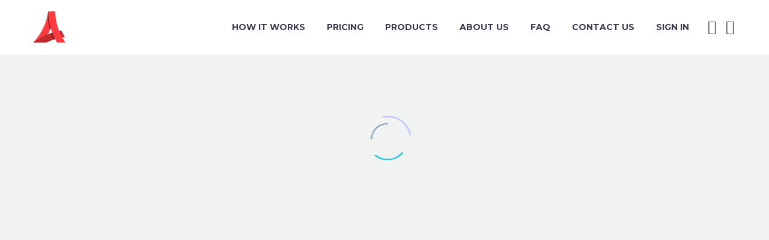

--- FILE ---
content_type: text/html; charset=UTF-8
request_url: https://appyourbrand.com/portfolio-page/
body_size: 31857
content:
<!DOCTYPE html>
<!--[if IE 7]>
<html class="ie ie7" lang="en-US" xmlns:og="https://ogp.me/ns#" xmlns:fb="https://ogp.me/ns/fb#">
<![endif]-->
<!--[if IE 8]>
<html class="ie ie8" lang="en-US" xmlns:og="https://ogp.me/ns#" xmlns:fb="https://ogp.me/ns/fb#">
<![endif]-->
<!--[if !(IE 7) | !(IE 8) ]><!-->
<html lang="en-US" xmlns:og="https://ogp.me/ns#" xmlns:fb="https://ogp.me/ns/fb#">
<!--<![endif]-->
<head>
	<meta charset="UTF-8">
	<meta name="viewport" content="width=device-width, initial-scale=1.0" />
	<link rel="profile" href="https://gmpg.org/xfn/11">
	<link rel="pingback" href="https://appyourbrand.com/xmlrpc.php">
					<script>document.documentElement.className = document.documentElement.className + ' yes-js js_active js'</script>
			<meta name='robots' content='index, follow, max-image-preview:large, max-snippet:-1, max-video-preview:-1' />
	<style>img:is([sizes="auto" i], [sizes^="auto," i]) { contain-intrinsic-size: 3000px 1500px }</style>
	
	<!-- This site is optimized with the Yoast SEO plugin v26.7 - https://yoast.com/wordpress/plugins/seo/ -->
	<title>Portfolios Page | AppYourBrand</title>
	<meta name="description" content="Create your own app by using the Zango tool app creator tool today. Upload your videos, promote exclusive content, and sell merchandise.Get An App in 48 Hours. No Coding Knowledge Required." />
	<link rel="canonical" href="https://appyourbrand.com/portfolio-page/" />
	<meta property="og:locale" content="en_US" />
	<meta property="og:type" content="article" />
	<meta property="og:title" content="Portfolios Page | AppYourBrand" />
	<meta property="og:description" content="Create your own app by using the Zango tool app creator tool today. Upload your videos, promote exclusive content, and sell merchandise.Get An App in 48 Hours. No Coding Knowledge Required." />
	<meta property="og:url" content="https://appyourbrand.com/portfolio-page/" />
	<meta property="og:site_name" content="AppYourBrand" />
	<meta property="article:modified_time" content="2022-02-26T00:27:59+00:00" />
	<meta name="twitter:card" content="summary_large_image" />
	<script type="application/ld+json" class="yoast-schema-graph">{"@context":"https://schema.org","@graph":[{"@type":"WebPage","@id":"https://appyourbrand.com/portfolio-page/","url":"https://appyourbrand.com/portfolio-page/","name":"Portfolios Page | AppYourBrand","isPartOf":{"@id":"https://appyourbrand.com/#website"},"datePublished":"2016-03-31T13:57:25+00:00","dateModified":"2022-02-26T00:27:59+00:00","description":"Create your own app by using the Zango tool app creator tool today. Upload your videos, promote exclusive content, and sell merchandise.Get An App in 48 Hours. No Coding Knowledge Required.","breadcrumb":{"@id":"https://appyourbrand.com/portfolio-page/#breadcrumb"},"inLanguage":"en-US","potentialAction":[{"@type":"ReadAction","target":["https://appyourbrand.com/portfolio-page/"]}]},{"@type":"BreadcrumbList","@id":"https://appyourbrand.com/portfolio-page/#breadcrumb","itemListElement":[{"@type":"ListItem","position":1,"name":"Home","item":"https://appyourbrand.com/"},{"@type":"ListItem","position":2,"name":"Portfolios Page"}]},{"@type":"WebSite","@id":"https://appyourbrand.com/#website","url":"https://appyourbrand.com/","name":"AppYourBrand","description":"Get your media app in 48hrs","potentialAction":[{"@type":"SearchAction","target":{"@type":"EntryPoint","urlTemplate":"https://appyourbrand.com/?s={search_term_string}"},"query-input":{"@type":"PropertyValueSpecification","valueRequired":true,"valueName":"search_term_string"}}],"inLanguage":"en-US"}]}</script>
	<!-- / Yoast SEO plugin. -->


<link rel='dns-prefetch' href='//fonts.googleapis.com' />
<link rel="alternate" type="application/rss+xml" title="AppYourBrand &raquo; Feed" href="https://appyourbrand.com/feed/" />
<link rel="alternate" type="application/rss+xml" title="AppYourBrand &raquo; Comments Feed" href="https://appyourbrand.com/comments/feed/" />
		<!-- This site uses the Google Analytics by MonsterInsights plugin v9.11.1 - Using Analytics tracking - https://www.monsterinsights.com/ -->
							<script src="//www.googletagmanager.com/gtag/js?id=G-FRF7QTY73W"  data-cfasync="false" data-wpfc-render="false" type="text/javascript" async></script>
			<script data-cfasync="false" data-wpfc-render="false" type="text/javascript">
				var mi_version = '9.11.1';
				var mi_track_user = true;
				var mi_no_track_reason = '';
								var MonsterInsightsDefaultLocations = {"page_location":"https:\/\/appyourbrand.com\/portfolio-page\/"};
								if ( typeof MonsterInsightsPrivacyGuardFilter === 'function' ) {
					var MonsterInsightsLocations = (typeof MonsterInsightsExcludeQuery === 'object') ? MonsterInsightsPrivacyGuardFilter( MonsterInsightsExcludeQuery ) : MonsterInsightsPrivacyGuardFilter( MonsterInsightsDefaultLocations );
				} else {
					var MonsterInsightsLocations = (typeof MonsterInsightsExcludeQuery === 'object') ? MonsterInsightsExcludeQuery : MonsterInsightsDefaultLocations;
				}

								var disableStrs = [
										'ga-disable-G-FRF7QTY73W',
									];

				/* Function to detect opted out users */
				function __gtagTrackerIsOptedOut() {
					for (var index = 0; index < disableStrs.length; index++) {
						if (document.cookie.indexOf(disableStrs[index] + '=true') > -1) {
							return true;
						}
					}

					return false;
				}

				/* Disable tracking if the opt-out cookie exists. */
				if (__gtagTrackerIsOptedOut()) {
					for (var index = 0; index < disableStrs.length; index++) {
						window[disableStrs[index]] = true;
					}
				}

				/* Opt-out function */
				function __gtagTrackerOptout() {
					for (var index = 0; index < disableStrs.length; index++) {
						document.cookie = disableStrs[index] + '=true; expires=Thu, 31 Dec 2099 23:59:59 UTC; path=/';
						window[disableStrs[index]] = true;
					}
				}

				if ('undefined' === typeof gaOptout) {
					function gaOptout() {
						__gtagTrackerOptout();
					}
				}
								window.dataLayer = window.dataLayer || [];

				window.MonsterInsightsDualTracker = {
					helpers: {},
					trackers: {},
				};
				if (mi_track_user) {
					function __gtagDataLayer() {
						dataLayer.push(arguments);
					}

					function __gtagTracker(type, name, parameters) {
						if (!parameters) {
							parameters = {};
						}

						if (parameters.send_to) {
							__gtagDataLayer.apply(null, arguments);
							return;
						}

						if (type === 'event') {
														parameters.send_to = monsterinsights_frontend.v4_id;
							var hookName = name;
							if (typeof parameters['event_category'] !== 'undefined') {
								hookName = parameters['event_category'] + ':' + name;
							}

							if (typeof MonsterInsightsDualTracker.trackers[hookName] !== 'undefined') {
								MonsterInsightsDualTracker.trackers[hookName](parameters);
							} else {
								__gtagDataLayer('event', name, parameters);
							}
							
						} else {
							__gtagDataLayer.apply(null, arguments);
						}
					}

					__gtagTracker('js', new Date());
					__gtagTracker('set', {
						'developer_id.dZGIzZG': true,
											});
					if ( MonsterInsightsLocations.page_location ) {
						__gtagTracker('set', MonsterInsightsLocations);
					}
										__gtagTracker('config', 'G-FRF7QTY73W', {"forceSSL":"true"} );
										window.gtag = __gtagTracker;										(function () {
						/* https://developers.google.com/analytics/devguides/collection/analyticsjs/ */
						/* ga and __gaTracker compatibility shim. */
						var noopfn = function () {
							return null;
						};
						var newtracker = function () {
							return new Tracker();
						};
						var Tracker = function () {
							return null;
						};
						var p = Tracker.prototype;
						p.get = noopfn;
						p.set = noopfn;
						p.send = function () {
							var args = Array.prototype.slice.call(arguments);
							args.unshift('send');
							__gaTracker.apply(null, args);
						};
						var __gaTracker = function () {
							var len = arguments.length;
							if (len === 0) {
								return;
							}
							var f = arguments[len - 1];
							if (typeof f !== 'object' || f === null || typeof f.hitCallback !== 'function') {
								if ('send' === arguments[0]) {
									var hitConverted, hitObject = false, action;
									if ('event' === arguments[1]) {
										if ('undefined' !== typeof arguments[3]) {
											hitObject = {
												'eventAction': arguments[3],
												'eventCategory': arguments[2],
												'eventLabel': arguments[4],
												'value': arguments[5] ? arguments[5] : 1,
											}
										}
									}
									if ('pageview' === arguments[1]) {
										if ('undefined' !== typeof arguments[2]) {
											hitObject = {
												'eventAction': 'page_view',
												'page_path': arguments[2],
											}
										}
									}
									if (typeof arguments[2] === 'object') {
										hitObject = arguments[2];
									}
									if (typeof arguments[5] === 'object') {
										Object.assign(hitObject, arguments[5]);
									}
									if ('undefined' !== typeof arguments[1].hitType) {
										hitObject = arguments[1];
										if ('pageview' === hitObject.hitType) {
											hitObject.eventAction = 'page_view';
										}
									}
									if (hitObject) {
										action = 'timing' === arguments[1].hitType ? 'timing_complete' : hitObject.eventAction;
										hitConverted = mapArgs(hitObject);
										__gtagTracker('event', action, hitConverted);
									}
								}
								return;
							}

							function mapArgs(args) {
								var arg, hit = {};
								var gaMap = {
									'eventCategory': 'event_category',
									'eventAction': 'event_action',
									'eventLabel': 'event_label',
									'eventValue': 'event_value',
									'nonInteraction': 'non_interaction',
									'timingCategory': 'event_category',
									'timingVar': 'name',
									'timingValue': 'value',
									'timingLabel': 'event_label',
									'page': 'page_path',
									'location': 'page_location',
									'title': 'page_title',
									'referrer' : 'page_referrer',
								};
								for (arg in args) {
																		if (!(!args.hasOwnProperty(arg) || !gaMap.hasOwnProperty(arg))) {
										hit[gaMap[arg]] = args[arg];
									} else {
										hit[arg] = args[arg];
									}
								}
								return hit;
							}

							try {
								f.hitCallback();
							} catch (ex) {
							}
						};
						__gaTracker.create = newtracker;
						__gaTracker.getByName = newtracker;
						__gaTracker.getAll = function () {
							return [];
						};
						__gaTracker.remove = noopfn;
						__gaTracker.loaded = true;
						window['__gaTracker'] = __gaTracker;
					})();
									} else {
										console.log("");
					(function () {
						function __gtagTracker() {
							return null;
						}

						window['__gtagTracker'] = __gtagTracker;
						window['gtag'] = __gtagTracker;
					})();
									}
			</script>
							<!-- / Google Analytics by MonsterInsights -->
		<script type="text/javascript">
/* <![CDATA[ */
window._wpemojiSettings = {"baseUrl":"https:\/\/s.w.org\/images\/core\/emoji\/16.0.1\/72x72\/","ext":".png","svgUrl":"https:\/\/s.w.org\/images\/core\/emoji\/16.0.1\/svg\/","svgExt":".svg","source":{"concatemoji":"https:\/\/appyourbrand.com\/wp-includes\/js\/wp-emoji-release.min.js?ver=6.8.3"}};
/*! This file is auto-generated */
!function(s,n){var o,i,e;function c(e){try{var t={supportTests:e,timestamp:(new Date).valueOf()};sessionStorage.setItem(o,JSON.stringify(t))}catch(e){}}function p(e,t,n){e.clearRect(0,0,e.canvas.width,e.canvas.height),e.fillText(t,0,0);var t=new Uint32Array(e.getImageData(0,0,e.canvas.width,e.canvas.height).data),a=(e.clearRect(0,0,e.canvas.width,e.canvas.height),e.fillText(n,0,0),new Uint32Array(e.getImageData(0,0,e.canvas.width,e.canvas.height).data));return t.every(function(e,t){return e===a[t]})}function u(e,t){e.clearRect(0,0,e.canvas.width,e.canvas.height),e.fillText(t,0,0);for(var n=e.getImageData(16,16,1,1),a=0;a<n.data.length;a++)if(0!==n.data[a])return!1;return!0}function f(e,t,n,a){switch(t){case"flag":return n(e,"\ud83c\udff3\ufe0f\u200d\u26a7\ufe0f","\ud83c\udff3\ufe0f\u200b\u26a7\ufe0f")?!1:!n(e,"\ud83c\udde8\ud83c\uddf6","\ud83c\udde8\u200b\ud83c\uddf6")&&!n(e,"\ud83c\udff4\udb40\udc67\udb40\udc62\udb40\udc65\udb40\udc6e\udb40\udc67\udb40\udc7f","\ud83c\udff4\u200b\udb40\udc67\u200b\udb40\udc62\u200b\udb40\udc65\u200b\udb40\udc6e\u200b\udb40\udc67\u200b\udb40\udc7f");case"emoji":return!a(e,"\ud83e\udedf")}return!1}function g(e,t,n,a){var r="undefined"!=typeof WorkerGlobalScope&&self instanceof WorkerGlobalScope?new OffscreenCanvas(300,150):s.createElement("canvas"),o=r.getContext("2d",{willReadFrequently:!0}),i=(o.textBaseline="top",o.font="600 32px Arial",{});return e.forEach(function(e){i[e]=t(o,e,n,a)}),i}function t(e){var t=s.createElement("script");t.src=e,t.defer=!0,s.head.appendChild(t)}"undefined"!=typeof Promise&&(o="wpEmojiSettingsSupports",i=["flag","emoji"],n.supports={everything:!0,everythingExceptFlag:!0},e=new Promise(function(e){s.addEventListener("DOMContentLoaded",e,{once:!0})}),new Promise(function(t){var n=function(){try{var e=JSON.parse(sessionStorage.getItem(o));if("object"==typeof e&&"number"==typeof e.timestamp&&(new Date).valueOf()<e.timestamp+604800&&"object"==typeof e.supportTests)return e.supportTests}catch(e){}return null}();if(!n){if("undefined"!=typeof Worker&&"undefined"!=typeof OffscreenCanvas&&"undefined"!=typeof URL&&URL.createObjectURL&&"undefined"!=typeof Blob)try{var e="postMessage("+g.toString()+"("+[JSON.stringify(i),f.toString(),p.toString(),u.toString()].join(",")+"));",a=new Blob([e],{type:"text/javascript"}),r=new Worker(URL.createObjectURL(a),{name:"wpTestEmojiSupports"});return void(r.onmessage=function(e){c(n=e.data),r.terminate(),t(n)})}catch(e){}c(n=g(i,f,p,u))}t(n)}).then(function(e){for(var t in e)n.supports[t]=e[t],n.supports.everything=n.supports.everything&&n.supports[t],"flag"!==t&&(n.supports.everythingExceptFlag=n.supports.everythingExceptFlag&&n.supports[t]);n.supports.everythingExceptFlag=n.supports.everythingExceptFlag&&!n.supports.flag,n.DOMReady=!1,n.readyCallback=function(){n.DOMReady=!0}}).then(function(){return e}).then(function(){var e;n.supports.everything||(n.readyCallback(),(e=n.source||{}).concatemoji?t(e.concatemoji):e.wpemoji&&e.twemoji&&(t(e.twemoji),t(e.wpemoji)))}))}((window,document),window._wpemojiSettings);
/* ]]> */
</script>
<link rel='stylesheet' id='thegem-preloader-css' href='https://appyourbrand.com/wp-content/themes/thegem/css/thegem-preloader.css?ver=5.10.5' type='text/css' media='all' />
<style id='thegem-preloader-inline-css' type='text/css'>

		body:not(.compose-mode) .gem-icon-style-gradient span,
		body:not(.compose-mode) .gem-icon .gem-icon-half-1,
		body:not(.compose-mode) .gem-icon .gem-icon-half-2 {
			opacity: 0 !important;
			}
</style>
<link rel='stylesheet' id='thegem-reset-css' href='https://appyourbrand.com/wp-content/themes/thegem/css/thegem-reset.css?ver=5.10.5' type='text/css' media='all' />
<link rel='stylesheet' id='thegem-grid-css' href='https://appyourbrand.com/wp-content/themes/thegem/css/thegem-grid.css?ver=5.10.5' type='text/css' media='all' />
<link rel='stylesheet' id='thegem-header-css' href='https://appyourbrand.com/wp-content/themes/thegem/css/thegem-header.css?ver=5.10.5' type='text/css' media='all' />
<link rel='stylesheet' id='thegem-style-css' href='https://appyourbrand.com/wp-content/themes/thegem/style.css?ver=6.8.3' type='text/css' media='all' />
<link rel='stylesheet' id='thegem-widgets-css' href='https://appyourbrand.com/wp-content/themes/thegem/css/thegem-widgets.css?ver=5.10.5' type='text/css' media='all' />
<link rel='stylesheet' id='thegem-new-css-css' href='https://appyourbrand.com/wp-content/themes/thegem/css/thegem-new-css.css?ver=5.10.5' type='text/css' media='all' />
<link rel='stylesheet' id='perevazka-css-css-css' href='https://appyourbrand.com/wp-content/themes/thegem/css/thegem-perevazka-css.css?ver=5.10.5' type='text/css' media='all' />
<link rel='stylesheet' id='thegem-google-fonts-css' href='//fonts.googleapis.com/css?family=Source+Sans+Pro%3A200%2C200italic%2C300%2C300italic%2C400%2C400italic%2C600%2C600italic%2C700%2C700italic%2C900%2C900italic%7CMontserrat%3A100%2C200%2C300%2C400%2C500%2C600%2C700%2C800%2C900%2C100italic%2C200italic%2C300italic%2C400italic%2C500italic%2C600italic%2C700italic%2C800italic%2C900italic&#038;subset=cyrillic%2Ccyrillic-ext%2Cgreek%2Cgreek-ext%2Clatin%2Clatin-ext%2Cvietnamese&#038;ver=6.8.3' type='text/css' media='all' />
<link rel='stylesheet' id='thegem-custom-css' href='https://appyourbrand.com/wp-content/uploads/thegem/css/custom-6g5Krm0U.css?ver=5.10.5' type='text/css' media='all' />
<style id='thegem-custom-inline-css' type='text/css'>
.vc_custom_1587116413585{margin-bottom: 0px !important;padding-top: 95px !important;padding-bottom: 80px !important;background-color: #2c2e3d !important;}.vc_custom_1648663941607{margin-bottom: 0px !important;background-color: #171b2d !important;}.vc_custom_1587116417309{padding-top: 0px !important;}.vc_custom_1587116421203{padding-top: 0px !important;}.vc_custom_1587116425019{padding-top: 0px !important;}.vc_custom_1585909669192{margin-bottom: 12px !important;}.vc_custom_1648661981365{padding-top: 0px !important;}.vc_custom_1648663815503{padding-top: 50px !important;padding-bottom: 20px !important;}
body .page-title-block .breadcrumbs-container{	text-align: center;}.page-breadcrumbs ul li a,.page-breadcrumbs ul li:not(:last-child):after{	color: #99A9B5FF;}.page-breadcrumbs ul li{	color: #3C3950FF;}.page-breadcrumbs ul li a:hover{	color: #3C3950FF;}.block-content {padding-top: 0px;}.block-content:last-of-type {padding-bottom: 0px;}.gem-slideshow,.slideshow-preloader {}#top-area {	display: block;}@media (max-width: 991px) {#page-title {padding-top: 80px;padding-bottom: 80px;}.page-title-inner, body .breadcrumbs{padding-left: 0px;padding-right: 0px;}.page-title-excerpt {margin-top: 18px;}#page-title .page-title-title {margin-top: 0px;}.block-content {}.block-content:last-of-type {}#top-area {	display: block;}}@media (max-width: 767px) {#page-title {padding-top: 80px;padding-bottom: 80px;}.page-title-inner,body .breadcrumbs{padding-left: 0px;padding-right: 0px;}.page-title-excerpt {margin-top: 18px;}#page-title .page-title-title {margin-top: 0px;}.block-content {}.block-content:last-of-type {}#top-area {	display: block;}}
</style>
<link rel='stylesheet' id='js_composer_front-css' href='https://appyourbrand.com/wp-content/plugins/js_composer/assets/css/js_composer.min.css?ver=8.7.2' type='text/css' media='all' />
<link rel='stylesheet' id='thegem_js_composer_front-css' href='https://appyourbrand.com/wp-content/themes/thegem/css/thegem-js_composer_columns.css?ver=5.10.5' type='text/css' media='all' />
<link rel='stylesheet' id='thegem-additional-blog-1-css' href='https://appyourbrand.com/wp-content/themes/thegem/css/thegem-additional-blog-1.css?ver=5.10.5' type='text/css' media='all' />
<link rel='stylesheet' id='jquery-fancybox-css' href='https://appyourbrand.com/wp-content/themes/thegem/js/fancyBox/jquery.fancybox.min.css?ver=5.10.5' type='text/css' media='all' />
<link rel='stylesheet' id='thegem-vc_elements-css' href='https://appyourbrand.com/wp-content/themes/thegem/css/thegem-vc_elements.css?ver=5.10.5' type='text/css' media='all' />
<link rel='stylesheet' id='thegem-hovers-css' href='https://appyourbrand.com/wp-content/themes/thegem/css/thegem-hovers.css?ver=5.10.5' type='text/css' media='all' />
<link rel='stylesheet' id='thegem-portfolio-css' href='https://appyourbrand.com/wp-content/themes/thegem/css/thegem-portfolio.css?ver=5.10.5' type='text/css' media='all' />
<link rel='stylesheet' id='thegem-portfolio-filters-list-css' href='https://appyourbrand.com/wp-content/themes/thegem/css/thegem-portfolio-filters-list.css?ver=5.10.5' type='text/css' media='all' />
<style id='wp-emoji-styles-inline-css' type='text/css'>

	img.wp-smiley, img.emoji {
		display: inline !important;
		border: none !important;
		box-shadow: none !important;
		height: 1em !important;
		width: 1em !important;
		margin: 0 0.07em !important;
		vertical-align: -0.1em !important;
		background: none !important;
		padding: 0 !important;
	}
</style>
<link rel='stylesheet' id='wp-block-library-css' href='https://appyourbrand.com/wp-includes/css/dist/block-library/style.min.css?ver=6.8.3' type='text/css' media='all' />
<style id='classic-theme-styles-inline-css' type='text/css'>
/*! This file is auto-generated */
.wp-block-button__link{color:#fff;background-color:#32373c;border-radius:9999px;box-shadow:none;text-decoration:none;padding:calc(.667em + 2px) calc(1.333em + 2px);font-size:1.125em}.wp-block-file__button{background:#32373c;color:#fff;text-decoration:none}
</style>
<link rel='stylesheet' id='convertkit-broadcasts-css' href='https://appyourbrand.com/wp-content/plugins/convertkit/resources/frontend/css/broadcasts.css?ver=3.1.5' type='text/css' media='all' />
<link rel='stylesheet' id='convertkit-button-css' href='https://appyourbrand.com/wp-content/plugins/convertkit/resources/frontend/css/button.css?ver=3.1.5' type='text/css' media='all' />
<link rel='stylesheet' id='convertkit-form-css' href='https://appyourbrand.com/wp-content/plugins/convertkit/resources/frontend/css/form.css?ver=3.1.5' type='text/css' media='all' />
<link rel='stylesheet' id='convertkit-form-builder-field-css' href='https://appyourbrand.com/wp-content/plugins/convertkit/resources/frontend/css/form-builder.css?ver=3.1.5' type='text/css' media='all' />
<link rel='stylesheet' id='convertkit-form-builder-css' href='https://appyourbrand.com/wp-content/plugins/convertkit/resources/frontend/css/form-builder.css?ver=3.1.5' type='text/css' media='all' />
<style id='global-styles-inline-css' type='text/css'>
:root{--wp--preset--aspect-ratio--square: 1;--wp--preset--aspect-ratio--4-3: 4/3;--wp--preset--aspect-ratio--3-4: 3/4;--wp--preset--aspect-ratio--3-2: 3/2;--wp--preset--aspect-ratio--2-3: 2/3;--wp--preset--aspect-ratio--16-9: 16/9;--wp--preset--aspect-ratio--9-16: 9/16;--wp--preset--color--black: #000000;--wp--preset--color--cyan-bluish-gray: #abb8c3;--wp--preset--color--white: #ffffff;--wp--preset--color--pale-pink: #f78da7;--wp--preset--color--vivid-red: #cf2e2e;--wp--preset--color--luminous-vivid-orange: #ff6900;--wp--preset--color--luminous-vivid-amber: #fcb900;--wp--preset--color--light-green-cyan: #7bdcb5;--wp--preset--color--vivid-green-cyan: #00d084;--wp--preset--color--pale-cyan-blue: #8ed1fc;--wp--preset--color--vivid-cyan-blue: #0693e3;--wp--preset--color--vivid-purple: #9b51e0;--wp--preset--gradient--vivid-cyan-blue-to-vivid-purple: linear-gradient(135deg,rgba(6,147,227,1) 0%,rgb(155,81,224) 100%);--wp--preset--gradient--light-green-cyan-to-vivid-green-cyan: linear-gradient(135deg,rgb(122,220,180) 0%,rgb(0,208,130) 100%);--wp--preset--gradient--luminous-vivid-amber-to-luminous-vivid-orange: linear-gradient(135deg,rgba(252,185,0,1) 0%,rgba(255,105,0,1) 100%);--wp--preset--gradient--luminous-vivid-orange-to-vivid-red: linear-gradient(135deg,rgba(255,105,0,1) 0%,rgb(207,46,46) 100%);--wp--preset--gradient--very-light-gray-to-cyan-bluish-gray: linear-gradient(135deg,rgb(238,238,238) 0%,rgb(169,184,195) 100%);--wp--preset--gradient--cool-to-warm-spectrum: linear-gradient(135deg,rgb(74,234,220) 0%,rgb(151,120,209) 20%,rgb(207,42,186) 40%,rgb(238,44,130) 60%,rgb(251,105,98) 80%,rgb(254,248,76) 100%);--wp--preset--gradient--blush-light-purple: linear-gradient(135deg,rgb(255,206,236) 0%,rgb(152,150,240) 100%);--wp--preset--gradient--blush-bordeaux: linear-gradient(135deg,rgb(254,205,165) 0%,rgb(254,45,45) 50%,rgb(107,0,62) 100%);--wp--preset--gradient--luminous-dusk: linear-gradient(135deg,rgb(255,203,112) 0%,rgb(199,81,192) 50%,rgb(65,88,208) 100%);--wp--preset--gradient--pale-ocean: linear-gradient(135deg,rgb(255,245,203) 0%,rgb(182,227,212) 50%,rgb(51,167,181) 100%);--wp--preset--gradient--electric-grass: linear-gradient(135deg,rgb(202,248,128) 0%,rgb(113,206,126) 100%);--wp--preset--gradient--midnight: linear-gradient(135deg,rgb(2,3,129) 0%,rgb(40,116,252) 100%);--wp--preset--font-size--small: 13px;--wp--preset--font-size--medium: 20px;--wp--preset--font-size--large: 36px;--wp--preset--font-size--x-large: 42px;--wp--preset--spacing--20: 0.44rem;--wp--preset--spacing--30: 0.67rem;--wp--preset--spacing--40: 1rem;--wp--preset--spacing--50: 1.5rem;--wp--preset--spacing--60: 2.25rem;--wp--preset--spacing--70: 3.38rem;--wp--preset--spacing--80: 5.06rem;--wp--preset--shadow--natural: 6px 6px 9px rgba(0, 0, 0, 0.2);--wp--preset--shadow--deep: 12px 12px 50px rgba(0, 0, 0, 0.4);--wp--preset--shadow--sharp: 6px 6px 0px rgba(0, 0, 0, 0.2);--wp--preset--shadow--outlined: 6px 6px 0px -3px rgba(255, 255, 255, 1), 6px 6px rgba(0, 0, 0, 1);--wp--preset--shadow--crisp: 6px 6px 0px rgba(0, 0, 0, 1);}:where(.is-layout-flex){gap: 0.5em;}:where(.is-layout-grid){gap: 0.5em;}body .is-layout-flex{display: flex;}.is-layout-flex{flex-wrap: wrap;align-items: center;}.is-layout-flex > :is(*, div){margin: 0;}body .is-layout-grid{display: grid;}.is-layout-grid > :is(*, div){margin: 0;}:where(.wp-block-columns.is-layout-flex){gap: 2em;}:where(.wp-block-columns.is-layout-grid){gap: 2em;}:where(.wp-block-post-template.is-layout-flex){gap: 1.25em;}:where(.wp-block-post-template.is-layout-grid){gap: 1.25em;}.has-black-color{color: var(--wp--preset--color--black) !important;}.has-cyan-bluish-gray-color{color: var(--wp--preset--color--cyan-bluish-gray) !important;}.has-white-color{color: var(--wp--preset--color--white) !important;}.has-pale-pink-color{color: var(--wp--preset--color--pale-pink) !important;}.has-vivid-red-color{color: var(--wp--preset--color--vivid-red) !important;}.has-luminous-vivid-orange-color{color: var(--wp--preset--color--luminous-vivid-orange) !important;}.has-luminous-vivid-amber-color{color: var(--wp--preset--color--luminous-vivid-amber) !important;}.has-light-green-cyan-color{color: var(--wp--preset--color--light-green-cyan) !important;}.has-vivid-green-cyan-color{color: var(--wp--preset--color--vivid-green-cyan) !important;}.has-pale-cyan-blue-color{color: var(--wp--preset--color--pale-cyan-blue) !important;}.has-vivid-cyan-blue-color{color: var(--wp--preset--color--vivid-cyan-blue) !important;}.has-vivid-purple-color{color: var(--wp--preset--color--vivid-purple) !important;}.has-black-background-color{background-color: var(--wp--preset--color--black) !important;}.has-cyan-bluish-gray-background-color{background-color: var(--wp--preset--color--cyan-bluish-gray) !important;}.has-white-background-color{background-color: var(--wp--preset--color--white) !important;}.has-pale-pink-background-color{background-color: var(--wp--preset--color--pale-pink) !important;}.has-vivid-red-background-color{background-color: var(--wp--preset--color--vivid-red) !important;}.has-luminous-vivid-orange-background-color{background-color: var(--wp--preset--color--luminous-vivid-orange) !important;}.has-luminous-vivid-amber-background-color{background-color: var(--wp--preset--color--luminous-vivid-amber) !important;}.has-light-green-cyan-background-color{background-color: var(--wp--preset--color--light-green-cyan) !important;}.has-vivid-green-cyan-background-color{background-color: var(--wp--preset--color--vivid-green-cyan) !important;}.has-pale-cyan-blue-background-color{background-color: var(--wp--preset--color--pale-cyan-blue) !important;}.has-vivid-cyan-blue-background-color{background-color: var(--wp--preset--color--vivid-cyan-blue) !important;}.has-vivid-purple-background-color{background-color: var(--wp--preset--color--vivid-purple) !important;}.has-black-border-color{border-color: var(--wp--preset--color--black) !important;}.has-cyan-bluish-gray-border-color{border-color: var(--wp--preset--color--cyan-bluish-gray) !important;}.has-white-border-color{border-color: var(--wp--preset--color--white) !important;}.has-pale-pink-border-color{border-color: var(--wp--preset--color--pale-pink) !important;}.has-vivid-red-border-color{border-color: var(--wp--preset--color--vivid-red) !important;}.has-luminous-vivid-orange-border-color{border-color: var(--wp--preset--color--luminous-vivid-orange) !important;}.has-luminous-vivid-amber-border-color{border-color: var(--wp--preset--color--luminous-vivid-amber) !important;}.has-light-green-cyan-border-color{border-color: var(--wp--preset--color--light-green-cyan) !important;}.has-vivid-green-cyan-border-color{border-color: var(--wp--preset--color--vivid-green-cyan) !important;}.has-pale-cyan-blue-border-color{border-color: var(--wp--preset--color--pale-cyan-blue) !important;}.has-vivid-cyan-blue-border-color{border-color: var(--wp--preset--color--vivid-cyan-blue) !important;}.has-vivid-purple-border-color{border-color: var(--wp--preset--color--vivid-purple) !important;}.has-vivid-cyan-blue-to-vivid-purple-gradient-background{background: var(--wp--preset--gradient--vivid-cyan-blue-to-vivid-purple) !important;}.has-light-green-cyan-to-vivid-green-cyan-gradient-background{background: var(--wp--preset--gradient--light-green-cyan-to-vivid-green-cyan) !important;}.has-luminous-vivid-amber-to-luminous-vivid-orange-gradient-background{background: var(--wp--preset--gradient--luminous-vivid-amber-to-luminous-vivid-orange) !important;}.has-luminous-vivid-orange-to-vivid-red-gradient-background{background: var(--wp--preset--gradient--luminous-vivid-orange-to-vivid-red) !important;}.has-very-light-gray-to-cyan-bluish-gray-gradient-background{background: var(--wp--preset--gradient--very-light-gray-to-cyan-bluish-gray) !important;}.has-cool-to-warm-spectrum-gradient-background{background: var(--wp--preset--gradient--cool-to-warm-spectrum) !important;}.has-blush-light-purple-gradient-background{background: var(--wp--preset--gradient--blush-light-purple) !important;}.has-blush-bordeaux-gradient-background{background: var(--wp--preset--gradient--blush-bordeaux) !important;}.has-luminous-dusk-gradient-background{background: var(--wp--preset--gradient--luminous-dusk) !important;}.has-pale-ocean-gradient-background{background: var(--wp--preset--gradient--pale-ocean) !important;}.has-electric-grass-gradient-background{background: var(--wp--preset--gradient--electric-grass) !important;}.has-midnight-gradient-background{background: var(--wp--preset--gradient--midnight) !important;}.has-small-font-size{font-size: var(--wp--preset--font-size--small) !important;}.has-medium-font-size{font-size: var(--wp--preset--font-size--medium) !important;}.has-large-font-size{font-size: var(--wp--preset--font-size--large) !important;}.has-x-large-font-size{font-size: var(--wp--preset--font-size--x-large) !important;}
:where(.wp-block-post-template.is-layout-flex){gap: 1.25em;}:where(.wp-block-post-template.is-layout-grid){gap: 1.25em;}
:where(.wp-block-columns.is-layout-flex){gap: 2em;}:where(.wp-block-columns.is-layout-grid){gap: 2em;}
:root :where(.wp-block-pullquote){font-size: 1.5em;line-height: 1.6;}
</style>
<link rel='stylesheet' id='contact-form-7-css' href='https://appyourbrand.com/wp-content/plugins/contact-form-7/includes/css/styles.css?ver=6.1.4' type='text/css' media='all' />
<style id='woocommerce-inline-inline-css' type='text/css'>
.woocommerce form .form-row .required { visibility: visible; }
</style>
<link rel='stylesheet' id='yith-wcwl-user-main-css' href='https://appyourbrand.com/wp-content/themes/thegem/wishlist.css?ver=4.10.0' type='text/css' media='all' />
<link rel='stylesheet' id='thegem-woocommerce-minicart-css' href='https://appyourbrand.com/wp-content/themes/thegem/css/thegem-woocommerce-minicart.css?ver=5.10.5' type='text/css' media='all' />
<script type="text/javascript">function fullHeightRow() {
			var fullHeight,
				offsetTop,
				element = document.getElementsByClassName('vc_row-o-full-height')[0];
			if (element) {
				fullHeight = window.innerHeight;
				offsetTop = window.pageYOffset + element.getBoundingClientRect().top;
				if (offsetTop < fullHeight) {
					fullHeight = 100 - offsetTop / (fullHeight / 100);
					element.style.minHeight = fullHeight + 'vh'
				}
			}
		}</script><!--[if lt IE 9]>
<script type="text/javascript" src="https://appyourbrand.com/wp-content/themes/thegem/js/html5.js?ver=5.10.5" id="html5-js"></script>
<![endif]-->
<script type="text/javascript" src="https://appyourbrand.com/wp-includes/js/jquery/jquery.min.js?ver=3.7.1" id="jquery-core-js"></script>
<script type="text/javascript" src="https://appyourbrand.com/wp-includes/js/jquery/jquery-migrate.min.js?ver=3.4.1" id="jquery-migrate-js"></script>
<script type="text/javascript" src="https://appyourbrand.com/wp-content/plugins/google-analytics-for-wordpress/assets/js/frontend-gtag.min.js?ver=9.11.1" id="monsterinsights-frontend-script-js" async="async" data-wp-strategy="async"></script>
<script data-cfasync="false" data-wpfc-render="false" type="text/javascript" id='monsterinsights-frontend-script-js-extra'>/* <![CDATA[ */
var monsterinsights_frontend = {"js_events_tracking":"true","download_extensions":"doc,pdf,ppt,zip,xls,docx,pptx,xlsx","inbound_paths":"[]","home_url":"https:\/\/appyourbrand.com","hash_tracking":"false","v4_id":"G-FRF7QTY73W"};/* ]]> */
</script>
<script type="text/javascript" src="https://appyourbrand.com/wp-content/plugins/woocommerce/assets/js/jquery-blockui/jquery.blockUI.min.js?ver=2.7.0-wc.10.4.3" id="wc-jquery-blockui-js" data-wp-strategy="defer"></script>
<script type="text/javascript" id="wc-add-to-cart-js-extra">
/* <![CDATA[ */
var wc_add_to_cart_params = {"ajax_url":"\/wp-admin\/admin-ajax.php","wc_ajax_url":"\/?wc-ajax=%%endpoint%%","i18n_view_cart":"View cart","cart_url":"https:\/\/appyourbrand.com\/cart\/","is_cart":"","cart_redirect_after_add":"yes"};
/* ]]> */
</script>
<script type="text/javascript" src="https://appyourbrand.com/wp-content/plugins/woocommerce/assets/js/frontend/add-to-cart.min.js?ver=10.4.3" id="wc-add-to-cart-js" data-wp-strategy="defer"></script>
<script type="text/javascript" src="https://appyourbrand.com/wp-content/plugins/woocommerce/assets/js/js-cookie/js.cookie.min.js?ver=2.1.4-wc.10.4.3" id="wc-js-cookie-js" defer="defer" data-wp-strategy="defer"></script>
<script type="text/javascript" id="woocommerce-js-extra">
/* <![CDATA[ */
var woocommerce_params = {"ajax_url":"\/wp-admin\/admin-ajax.php","wc_ajax_url":"\/?wc-ajax=%%endpoint%%","i18n_password_show":"Show password","i18n_password_hide":"Hide password"};
/* ]]> */
</script>
<script type="text/javascript" src="https://appyourbrand.com/wp-content/plugins/woocommerce/assets/js/frontend/woocommerce.min.js?ver=10.4.3" id="woocommerce-js" defer="defer" data-wp-strategy="defer"></script>
<script type="text/javascript" id="zilla-likes-js-extra">
/* <![CDATA[ */
var zilla_likes = {"ajaxurl":"https:\/\/appyourbrand.com\/wp-admin\/admin-ajax.php"};
/* ]]> */
</script>
<script type="text/javascript" src="https://appyourbrand.com/wp-content/plugins/zilla-likes/scripts/zilla-likes.js?ver=6.8.3" id="zilla-likes-js"></script>
<script type="text/javascript" src="https://appyourbrand.com/wp-content/plugins/js_composer/assets/js/vendors/woocommerce-add-to-cart.js?ver=8.7.2" id="vc_woocommerce-add-to-cart-js-js"></script>
<script></script><link rel="https://api.w.org/" href="https://appyourbrand.com/wp-json/" /><link rel="alternate" title="JSON" type="application/json" href="https://appyourbrand.com/wp-json/wp/v2/pages/18274" /><link rel="EditURI" type="application/rsd+xml" title="RSD" href="https://appyourbrand.com/xmlrpc.php?rsd" />
<meta name="generator" content="WordPress 6.8.3" />
<meta name="generator" content="WooCommerce 10.4.3" />
<link rel='shortlink' href='https://appyourbrand.com/?p=18274' />
<link rel="alternate" title="oEmbed (JSON)" type="application/json+oembed" href="https://appyourbrand.com/wp-json/oembed/1.0/embed?url=https%3A%2F%2Fappyourbrand.com%2Fportfolio-page%2F" />
<link rel="alternate" title="oEmbed (XML)" type="text/xml+oembed" href="https://appyourbrand.com/wp-json/oembed/1.0/embed?url=https%3A%2F%2Fappyourbrand.com%2Fportfolio-page%2F&#038;format=xml" />
	<noscript><style>.woocommerce-product-gallery{ opacity: 1 !important; }</style></noscript>
	<meta name="generator" content="Powered by WPBakery Page Builder - drag and drop page builder for WordPress."/>
<style data-type="vc_custom-css">footer#footer-nav,
footer#colophon {
    display: none;
}
.block-content {
background-color: #f0f3f2;
}
@media (max-width: 1199px) {
body .vc_custom_1459433324290 {
    margin-top: 0 !important;
}
}
@media (max-width: 1199px) {
.row > * {
    margin-top: 31px;
}
}</style><link rel="icon" href="https://appyourbrand.com/wp-content/uploads/2018/07/app-your-brand-icon.png" sizes="32x32" />
<link rel="icon" href="https://appyourbrand.com/wp-content/uploads/2018/07/app-your-brand-icon.png" sizes="192x192" />
<link rel="apple-touch-icon" href="https://appyourbrand.com/wp-content/uploads/2018/07/app-your-brand-icon.png" />
<meta name="msapplication-TileImage" content="https://appyourbrand.com/wp-content/uploads/2018/07/app-your-brand-icon.png" />
<script>if(document.querySelector('[data-type="vc_custom-css"]')) {document.head.appendChild(document.querySelector('[data-type="vc_custom-css"]'));}</script>		<style type="text/css" id="wp-custom-css">
			.numbered .gem-textbox {
    margin-bottom: -1px;
}

.numbered .gem-textbox-content {
    display: table;
    min-width: 100%;
}

.numbered .wpb_text_column.wpb_content_element:nth-child(1){
    display: block;
}

.numbered .wpb_text_column.wpb_content_element {
    display: table-cell;
    vertical-align: middle;
}

#how_it_works .gem-icon-size-medium.gem-simple-icon {
    width: 50px;
    height: 50px;
    line-height: 50px;
}
.product-subtotal .subscription-details {
    display: none;
}
		</style>
		<style type="text/css" data-type="vc_shortcodes-custom-css">.vc_custom_1459433324290{margin-top: 42px !important;margin-bottom: 42px !important;padding-right: 12px !important;padding-left: 21px !important;}</style><noscript><style> .wpb_animate_when_almost_visible { opacity: 1; }</style></noscript>
	</head>


<body class="wp-singular page-template-default page page-id-18274 wp-theme-thegem theme-thegem woocommerce-no-js mobile-cart-position-top wpb-js-composer js-comp-ver-8.7.2 vc_responsive">

	<script type="text/javascript">
		var gemSettings = {"isTouch":"","forcedLasyDisabled":"","tabletPortrait":"1","tabletLandscape":"","topAreaMobileDisable":"","parallaxDisabled":"","fillTopArea":"","themePath":"https:\/\/appyourbrand.com\/wp-content\/themes\/thegem","rootUrl":"https:\/\/appyourbrand.com","mobileEffectsEnabled":"","isRTL":""};
		(function() {
    function isTouchDevice() {
        return (('ontouchstart' in window) ||
            (navigator.MaxTouchPoints > 0) ||
            (navigator.msMaxTouchPoints > 0));
    }

    window.gemSettings.isTouch = isTouchDevice();

    function userAgentDetection() {
        var ua = navigator.userAgent.toLowerCase(),
        platform = navigator.platform.toLowerCase(),
        UA = ua.match(/(opera|ie|firefox|chrome|version)[\s\/:]([\w\d\.]+)?.*?(safari|version[\s\/:]([\w\d\.]+)|$)/) || [null, 'unknown', 0],
        mode = UA[1] == 'ie' && document.documentMode;

        window.gemBrowser = {
            name: (UA[1] == 'version') ? UA[3] : UA[1],
            version: UA[2],
            platform: {
                name: ua.match(/ip(?:ad|od|hone)/) ? 'ios' : (ua.match(/(?:webos|android)/) || platform.match(/mac|win|linux/) || ['other'])[0]
                }
        };
            }

    window.updateGemClientSize = function() {
        if (window.gemOptions == null || window.gemOptions == undefined) {
            window.gemOptions = {
                first: false,
                clientWidth: 0,
                clientHeight: 0,
                innerWidth: -1
            };
        }

        window.gemOptions.clientWidth = window.innerWidth || document.documentElement.clientWidth;
        if (document.body != null && !window.gemOptions.clientWidth) {
            window.gemOptions.clientWidth = document.body.clientWidth;
        }

        window.gemOptions.clientHeight = window.innerHeight || document.documentElement.clientHeight;
        if (document.body != null && !window.gemOptions.clientHeight) {
            window.gemOptions.clientHeight = document.body.clientHeight;
        }
    };

    window.updateGemInnerSize = function(width) {
        window.gemOptions.innerWidth = width != undefined ? width : (document.body != null ? document.body.clientWidth : 0);
    };

    userAgentDetection();
    window.updateGemClientSize(true);

    window.gemSettings.lasyDisabled = window.gemSettings.forcedLasyDisabled || (!window.gemSettings.mobileEffectsEnabled && (window.gemSettings.isTouch || window.gemOptions.clientWidth <= 800));
})();
		(function() {
    if (window.gemBrowser.name == 'safari') {
        try {
            var safariVersion = parseInt(window.gemBrowser.version);
        } catch(e) {
            var safariVersion = 0;
        }
        if (safariVersion >= 9) {
            window.gemSettings.parallaxDisabled = true;
            window.gemSettings.fillTopArea = true;
        }
    }
})();
		(function() {
    var fullwithData = {
        page: null,
        pageWidth: 0,
        pageOffset: {},
        fixVcRow: true,
        pagePaddingLeft: 0
    };

    function updateFullwidthData() {
        fullwithData.pageOffset = fullwithData.page.getBoundingClientRect();
        fullwithData.pageWidth = parseFloat(fullwithData.pageOffset.width);
        fullwithData.pagePaddingLeft = 0;

        if (fullwithData.page.className.indexOf('vertical-header') != -1) {
            fullwithData.pagePaddingLeft = 45;
            if (fullwithData.pageWidth >= 1600) {
                fullwithData.pagePaddingLeft = 360;
            }
            if (fullwithData.pageWidth < 980) {
                fullwithData.pagePaddingLeft = 0;
            }
        }
    }

    function gem_fix_fullwidth_position(element) {
        if (element == null) {
            return false;
        }

        if (fullwithData.page == null) {
            fullwithData.page = document.getElementById('page');
            updateFullwidthData();
        }

        /*if (fullwithData.pageWidth < 1170) {
            return false;
        }*/

        if (!fullwithData.fixVcRow) {
            return false;
        }

        if (element.previousElementSibling != null && element.previousElementSibling != undefined && element.previousElementSibling.className.indexOf('fullwidth-block') == -1) {
            var elementParentViewportOffset = element.previousElementSibling.getBoundingClientRect();
        } else {
            var elementParentViewportOffset = element.parentNode.getBoundingClientRect();
        }

        /*if (elementParentViewportOffset.top > window.gemOptions.clientHeight) {
            fullwithData.fixVcRow = false;
            return false;
        }*/

        if (element.className.indexOf('vc_row') != -1) {
            var elementMarginLeft = -21;
            var elementMarginRight = -21;
        } else {
            var elementMarginLeft = 0;
            var elementMarginRight = 0;
        }

        var offset = parseInt(fullwithData.pageOffset.left + 0.5) - parseInt((elementParentViewportOffset.left < 0 ? 0 : elementParentViewportOffset.left) + 0.5) - elementMarginLeft + fullwithData.pagePaddingLeft;
        var offsetKey = window.gemSettings.isRTL ? 'right' : 'left';

        element.style.position = 'relative';
        element.style[offsetKey] = offset + 'px';
        element.style.width = fullwithData.pageWidth - fullwithData.pagePaddingLeft + 'px';

        if (element.className.indexOf('vc_row') == -1) {
            element.setAttribute('data-fullwidth-updated', 1);
        }

        if (element.className.indexOf('vc_row') != -1 && element.className.indexOf('vc_section') == -1 && !element.hasAttribute('data-vc-stretch-content')) {
            var el_full = element.parentNode.querySelector('.vc_row-full-width-before');
            var padding = -1 * offset;
            0 > padding && (padding = 0);
            var paddingRight = fullwithData.pageWidth - padding - el_full.offsetWidth + elementMarginLeft + elementMarginRight;
            0 > paddingRight && (paddingRight = 0);
            element.style.paddingLeft = padding + 'px';
            element.style.paddingRight = paddingRight + 'px';
        }
    }

    window.gem_fix_fullwidth_position = gem_fix_fullwidth_position;

    document.addEventListener('DOMContentLoaded', function() {
        var classes = [];

        if (window.gemSettings.isTouch) {
            document.body.classList.add('thegem-touch');
        }

        if (window.gemSettings.lasyDisabled && !window.gemSettings.forcedLasyDisabled) {
            document.body.classList.add('thegem-effects-disabled');
        }
    });

    if (window.gemSettings.parallaxDisabled) {
        var head  = document.getElementsByTagName('head')[0],
            link  = document.createElement('style');
        link.rel  = 'stylesheet';
        link.type = 'text/css';
        link.innerHTML = ".fullwidth-block.fullwidth-block-parallax-fixed .fullwidth-block-background { background-attachment: scroll !important; }";
        head.appendChild(link);
    }
})();

(function() {
    setTimeout(function() {
        var preloader = document.getElementById('page-preloader');
        if (preloader != null && preloader != undefined) {
            preloader.className += ' preloader-loaded';
        }
    }, window.pagePreloaderHideTime || 1000);
})();
	</script>
	


<div id="page" class="layout-fullwidth header-style-3">

			<a href="#page" class="scroll-top-button">Scroll Top</a>
	
	
		
		<div id="site-header-wrapper"  class="  " >
			
			
			<header id="site-header" class="site-header animated-header mobile-menu-layout-default" role="banner">
								
				<div class="header-background">
					<div class="container">
						<div class="header-main logo-position-left header-layout-default header-style-3">
															<div class="mobile-cart"><a href="https://appyourbrand.com/cart/" class="minicart-menu-link temp empty circle-count"><span class="minicart-item-count">0</span></a></div><div class="mobile-minicart-overlay"></div>								<div class="site-title">
											<div class="site-logo" style="width:164px;">
			<a href="https://appyourbrand.com/" rel="home">
									<span class="logo"><img src="https://appyourbrand.com/wp-content/uploads/thegem/logos/logo_68c4f7c3c1fd5a5f34dd72e39fcf8130_1x.png" srcset="https://appyourbrand.com/wp-content/uploads/thegem/logos/logo_68c4f7c3c1fd5a5f34dd72e39fcf8130_1x.png 1x,https://appyourbrand.com/wp-content/uploads/thegem/logos/logo_68c4f7c3c1fd5a5f34dd72e39fcf8130_2x.png 2x,https://appyourbrand.com/wp-content/uploads/thegem/logos/logo_68c4f7c3c1fd5a5f34dd72e39fcf8130_3x.png 3x" alt="AppYourBrand" style="width:164px;" class="tgp-exclude default"/><img src="https://appyourbrand.com/wp-content/uploads/thegem/logos/logo_84aac425644b7ba67bf99fa48df9cd7b_1x.png" srcset="https://appyourbrand.com/wp-content/uploads/thegem/logos/logo_84aac425644b7ba67bf99fa48df9cd7b_1x.png 1x,https://appyourbrand.com/wp-content/uploads/thegem/logos/logo_84aac425644b7ba67bf99fa48df9cd7b_2x.png 2x,https://appyourbrand.com/wp-content/uploads/thegem/logos/logo_84aac425644b7ba67bf99fa48df9cd7b_3x.png 3x" alt="AppYourBrand" style="width:132px;" class="tgp-exclude small"/></span>
							</a>
		</div>
										</div>
																											<nav id="primary-navigation" class="site-navigation primary-navigation" role="navigation">
											<button class="menu-toggle dl-trigger">Primary Menu<span class="menu-line-1"></span><span class="menu-line-2"></span><span class="menu-line-3"></span></button>																							<ul id="primary-menu" class="nav-menu styled no-responsive dl-menu"><li id="menu-item-30599" class="menu-item menu-item-type-custom menu-item-object-custom menu-item-home menu-item-30599 megamenu-first-element"><a href="https://appyourbrand.com/#how-it-works">How It Works</a></li>
<li id="menu-item-30601" class="menu-item menu-item-type-custom menu-item-object-custom menu-item-home menu-item-30601 megamenu-first-element"><a href="https://appyourbrand.com/#pricing">Pricing</a></li>
<li id="menu-item-31635" class="menu-item menu-item-type-post_type menu-item-object-page menu-item-31635 megamenu-first-element"><a href="https://appyourbrand.com/shop/">Products</a></li>
<li id="menu-item-30036" class="menu-item menu-item-type-post_type menu-item-object-page menu-item-30036 megamenu-first-element"><a href="https://appyourbrand.com/about-us/">About Us</a></li>
<li id="menu-item-30107" class="menu-item menu-item-type-post_type menu-item-object-page menu-item-30107 megamenu-enable megamenu-style-default megamenu-first-element"><a href="https://appyourbrand.com/faq/">FAQ</a></li>
<li id="menu-item-30606" class="menu-item menu-item-type-post_type menu-item-object-page menu-item-30606 megamenu-first-element"><a href="https://appyourbrand.com/contact-us/">Contact Us</a></li>
<li id="menu-item-30975" class="menu-item menu-item-type-post_type menu-item-object-page menu-item-30975 megamenu-first-element"><a href="https://appyourbrand.com/my-account/">Sign In</a></li>
<li class="menu-item menu-item-search "><a href="#"></a><div class="minisearch "><form role="search" id="searchform" class="sf" action="https://appyourbrand.com/" method="GET"><input id="searchform-input" class="sf-input" type="text" placeholder="Search..." name="s"><span class="sf-submit-icon"></span><input id="searchform-submit" class="sf-submit" type="submit" value="s"><input type="hidden" name="post_type" value="product" /></form></div></li><li class="menu-item menu-item-cart not-dlmenu"><a href="https://appyourbrand.com/cart/" class="minicart-menu-link empty circle-count"><span class="minicart-item-count">0</span></a><div class="minicart"><div class="widget_shopping_cart_content"><div class="mobile-cart-header"><div class="mobile-cart-header-title title-h6">Cart</div><a class="mobile-cart-header-close" href="#"><span class="cart-close-line-1"></span><span class="cart-close-line-2"></span></a></div>

	<ul class="woocommerce-mini-cart__empty-message woocommerce-mini-cart cart_list product_list_widget "><li class="empty">No products in the cart.</li></ul>


</div></div></li></ul>																																</nav>
																														</div>
					</div>
				</div>
			</header><!-- #site-header -->
								</div><!-- #site-header-wrapper -->
	
	
	<div id="main" class="site-main page__top-shadow visible">

<div id="main-content" class="main-content">


<div class="block-content no-bottom-margin no-top-margin">
	<div class="container">
		<div class="panel row">

			<div class="panel-center col-xs-12">
				<article id="post-18274" class="post-18274 page type-page status-publish">

					<div class="entry-content post-content">
						
						
							
						
						<div class="wpb-content-wrapper"><div class="vc_row-full-width-before"></div><div id="vc_row-696f57d30b680" data-vc-full-width="true" data-vc-full-width-init="false" data-vc-stretch-content="true" class="vc_row wpb_row vc_row-fluid vc_custom_1459433324290 thegem-custom-696f57d30b63f7138"><script type="text/javascript">if (typeof(gem_fix_fullwidth_position) == "function") { gem_fix_fullwidth_position(document.getElementById("vc_row-696f57d30b680")); }</script><div class="wpb_column vc_column_container vc_col-sm-12 thegem-custom-696f57d30b9ed686" ><div class="vc_column-inner thegem-custom-inner-696f57d30b9f0 "><div class="wpb_wrapper thegem-custom-696f57d30b9ed686"><style>.portfolio.portfolio-grid#style-de8e574 .portfolio-item:not(.size-item), .preloader#style-preloader-de8e574 .portfolio-item { padding: calc(42px/2) !important; }.portfolio.portfolio-grid#style-de8e574 .portfolio-item.size-item { padding: 0 calc(42px/2) !important; }.portfolio.portfolio-grid#style-de8e574 .portfolio-row, .preloader#style-preloader-de8e574 .skeleton-posts.portfolio-row { margin: calc(-42px/2); }.portfolio.portfolio-grid#style-de8e574.fullwidth-columns .portfolio-row { margin: calc(-42px/2) 0; }.portfolio.portfolio-grid#style-de8e574 .fullwidth-block:not(.no-paddings) { padding-left: 42px; padding-right: 42px; }.portfolio.portfolio-grid#style-de8e574 .fullwidth-block .portfolio-row { padding-left: calc(42px/2); padding-right: calc(42px/2); }.portfolio.portfolio-grid#style-de8e574 .fullwidth-block .portfolio-top-panel { padding-left: 42px; padding-right: 42px; }.portfolio.portfolio-grid#style-de8e574.fullwidth-columns .with-filter-sidebar .filter-sidebar { padding-left: 42px; }.portfolio.portfolio-grid#style-de8e574 .portfolio-item .caption .title span { letter-spacing: px !important; }</style><style>.portfolio.portfolio-grid#style-de8e574 .portfolio-filters { text-align: center; }</style><div id="style-preloader-de8e574" class="preloader save-space"><div class="preloader-spin"></div></div> <div class="portfolio-preloader-wrapper panel-sidebar-position-left"> <div class="portfolio portfolio-grid extended-portfolio-grid no-padding portfolio-pagination-normal portfolio-style-justified background-style-white title-style-light hover-vertical-sliding title-on-page hover-elements-size-default version-default caption-position-page loading-animation item-animation-flip columns-3 columns-tablet-2 columns-mobile-1 next-page-preloading " id="style-de8e574" data-style-uid="de8e574" data-portfolio-uid="grid_b02886c" data-current-page="1" data-per-page="16" data-next-page="0" data-pages-count="1" data-hover="vertical-sliding" data-portfolio-filter="[]" data-portfolio-filter-attributes="null" data-portfolio-filter-search=""> <div class="portfolio-row-outer "> <div class="portfolio-top-panel selected-only"> <div class="portfolio-filter-item portfolio-selected-filters left"> <div class="portfolio-selected-filter-item clear-filters"> Clear Filters	</div> </div> </div> <div class="row portfolio-row"> <div class="portfolio-set clearfix" data-max-row-height="380"> <div class="portfolio-item splash-light-01 col-xs-12 col-sm-6 col-md-4 item-animations-not-inited portfolio-item-template appearance-type-featured_image post-18350 thegem_pf_item type-thegem_pf_item status-publish has-post-thumbnail" data-default-sort="1" data-sort-date="1459437741"> <div class="wrap clearfix"> <div class="image post-18350 thegem_pf_item type-thegem_pf_item status-publish has-post-thumbnail"> <div class="image-inner "> <picture> <source srcset="https://appyourbrand.com/wp-content/uploads/2016/03/1-43-thegem-product-justified-square-m.jpg 1x" sizes="100vw"> <img src="https://appyourbrand.com/wp-content/uploads/2016/03/1-43-thegem-product-justified-square-m.jpg" width="400" height="400" class="attachment-thegem-product-justified-square-m" alt="Branding &amp; Cosulting (Demo)" /> </picture> </div> <div class="overlay "> <div class="overlay-circle"></div> <div class="links-wrapper"> <div class="links"> <div class="portfolio-icons"> <a href="https://appyourbrand.com/pf/branding-cosulting-16/" target="_self" class="icon self-link " data-elementor-open-lightbox="no"> <i class="default"></i> </a> <a href="http://codex-themes.com/thegem/" target="_self" class="icon outer-link " data-elementor-open-lightbox="no"> <i class="default"></i> </a> <a href="javascript: void(0);" class="icon share"> <i class="default"></i> </a> <div class="overlay-line"></div> <div class="portfolio-sharing-pane"> <div class="socials-sharing socials socials-colored-hover"> <a class="socials-item" target="_blank" href="https://www.facebook.com/sharer/sharer.php?u=https%3A%2F%2Fappyourbrand.com%2Fpf%2Fbranding-cosulting-16%2F" title="Facebook"><i class="socials-item-icon facebook"></i></a> <a class="socials-item" target="_blank" href="https://twitter.com/intent/tweet?text=Branding+%26amp%3B+Cosulting+%28Demo%29&#038;url=https%3A%2F%2Fappyourbrand.com%2Fpf%2Fbranding-cosulting-16%2F" title="Twitter"><i class="socials-item-icon twitter"></i></a> <a class="socials-item" target="_blank" href="https://pinterest.com/pin/create/button/?url=https%3A%2F%2Fappyourbrand.com%2Fpf%2Fbranding-cosulting-16%2F&#038;description=Branding+%26amp%3B+Cosulting+%28Demo%29&#038;media=https%3A%2F%2Fappyourbrand.com%2Fwp-content%2Fuploads%2F2016%2F03%2F1-43-thegem-blog-timeline-large.jpg" title="Pinterest"><i class="socials-item-icon pinterest"></i></a> <a class="socials-item" target="_blank" href="https://www.tumblr.com/widgets/share/tool?canonicalUrl=https%3A%2F%2Fappyourbrand.com%2Fpf%2Fbranding-cosulting-16%2F" title="Tumblr"><i class="socials-item-icon tumblr"></i></a> <a class="socials-item" target="_blank" href="https://www.linkedin.com/shareArticle?mini=true&#038;url=https%3A%2F%2Fappyourbrand.com%2Fpf%2Fbranding-cosulting-16%2F&#038;title=Branding+%26amp%3B+Cosulting+%28Demo%29&amp;summary=Elegant+grid+template+with+info+sidebar+" title="LinkedIn"><i class="socials-item-icon linkedin"></i></a> <a class="socials-item" target="_blank" href="https://www.reddit.com/submit?url=https%3A%2F%2Fappyourbrand.com%2Fpf%2Fbranding-cosulting-16%2F&#038;title=Branding+%26amp%3B+Cosulting+%28Demo%29" title="Reddit"><i class="socials-item-icon reddit"></i></a> </div> </div> </div> </div> </div> </div> </div> <div class="caption post-18350 thegem_pf_item type-thegem_pf_item status-publish has-post-thumbnail"> <div class="title"> <span class=" "> Branding &amp; Cosulting (Demo) </span> </div> <div class="caption-separator"></div> <div class="subtitle"> <span class=""><p>Elegant grid template with info sidebar </p>
</span> </div> <div class="portfolio-likes"> <i class="default"></i> <a href="#" class="zilla-likes" id="zilla-likes-18350" title="Like this"><span class="zilla-likes-count">126</span> <span class="zilla-likes-postfix"></span></a> </div> </div> </div> </div> <div class="portfolio-item splash-light-01 col-xs-12 col-sm-6 col-md-4 item-animations-not-inited portfolio-item-template appearance-type-featured_image post-18351 thegem_pf_item type-thegem_pf_item status-publish has-post-thumbnail" data-default-sort="2" data-sort-date="1459437742"> <div class="wrap clearfix"> <div class="image post-18351 thegem_pf_item type-thegem_pf_item status-publish has-post-thumbnail"> <div class="image-inner "> <picture> <source srcset="https://appyourbrand.com/wp-content/uploads/2016/03/2-41-thegem-product-justified-square-m.jpg 1x" sizes="100vw"> <img src="https://appyourbrand.com/wp-content/uploads/2016/03/2-41-thegem-product-justified-square-m.jpg" width="400" height="400" class="attachment-thegem-product-justified-square-m" alt="New UI Kit (Demo)" /> </picture> </div> <div class="overlay "> <div class="overlay-circle"></div> <div class="links-wrapper"> <div class="links"> <div class="portfolio-icons"> <a href="https://appyourbrand.com/wp-content/uploads/2016/03/2-41.jpg" target="_self" class="icon full-image " data-fancybox="thegem-portfolio" data-elementor-open-lightbox="no"> <i class="default"></i> </a> <a href="http://codex-themes.com/thegem/wp-content/uploads/2016/02/347712883.mp4" target="_self" class="icon self_video video" data-fancybox="thegem-portfolio" data-elementor-open-lightbox="no"> <i class="default"></i> </a> <a href="https://appyourbrand.com/pf/new-ui-kit-9/" target="_self" class="icon self-link " data-elementor-open-lightbox="no"> <i class="default"></i> </a> <a href="javascript: void(0);" class="icon share"> <i class="default"></i> </a> <div class="overlay-line"></div> <div class="portfolio-sharing-pane"> <div class="socials-sharing socials socials-colored-hover"> <a class="socials-item" target="_blank" href="https://www.facebook.com/sharer/sharer.php?u=https%3A%2F%2Fappyourbrand.com%2Fpf%2Fnew-ui-kit-9%2F" title="Facebook"><i class="socials-item-icon facebook"></i></a> <a class="socials-item" target="_blank" href="https://twitter.com/intent/tweet?text=New+UI+Kit+%28Demo%29&#038;url=https%3A%2F%2Fappyourbrand.com%2Fpf%2Fnew-ui-kit-9%2F" title="Twitter"><i class="socials-item-icon twitter"></i></a> <a class="socials-item" target="_blank" href="https://pinterest.com/pin/create/button/?url=https%3A%2F%2Fappyourbrand.com%2Fpf%2Fnew-ui-kit-9%2F&#038;description=New+UI+Kit+%28Demo%29&#038;media=https%3A%2F%2Fappyourbrand.com%2Fwp-content%2Fuploads%2F2016%2F03%2F2-41-thegem-blog-timeline-large.jpg" title="Pinterest"><i class="socials-item-icon pinterest"></i></a> <a class="socials-item" target="_blank" href="https://www.tumblr.com/widgets/share/tool?canonicalUrl=https%3A%2F%2Fappyourbrand.com%2Fpf%2Fnew-ui-kit-9%2F" title="Tumblr"><i class="socials-item-icon tumblr"></i></a> <a class="socials-item" target="_blank" href="https://www.linkedin.com/shareArticle?mini=true&#038;url=https%3A%2F%2Fappyourbrand.com%2Fpf%2Fnew-ui-kit-9%2F&#038;title=New+UI+Kit+%28Demo%29&amp;summary=Extended+template+for+multi-purpose+projects%0A" title="LinkedIn"><i class="socials-item-icon linkedin"></i></a> <a class="socials-item" target="_blank" href="https://www.reddit.com/submit?url=https%3A%2F%2Fappyourbrand.com%2Fpf%2Fnew-ui-kit-9%2F&#038;title=New+UI+Kit+%28Demo%29" title="Reddit"><i class="socials-item-icon reddit"></i></a> </div> </div> </div> </div> </div> </div> </div> <div class="caption post-18351 thegem_pf_item type-thegem_pf_item status-publish has-post-thumbnail"> <div class="title"> <span class=" "> New UI Kit (Demo) </span> </div> <div class="caption-separator"></div> <div class="subtitle"> <span class=""><p>Extended template for multi-purpose projects</p>
</span> </div> <div class="portfolio-likes"> <i class="default"></i> <a href="#" class="zilla-likes" id="zilla-likes-18351" title="Like this"><span class="zilla-likes-count">130</span> <span class="zilla-likes-postfix"></span></a> </div> </div> </div> </div> <div class="portfolio-item splash-light-01 col-xs-12 col-sm-6 col-md-4 item-animations-not-inited portfolio-item-template appearance-type-featured_image post-18352 thegem_pf_item type-thegem_pf_item status-publish has-post-thumbnail" data-default-sort="3" data-sort-date="1459437743"> <div class="wrap clearfix"> <div class="image post-18352 thegem_pf_item type-thegem_pf_item status-publish has-post-thumbnail"> <div class="image-inner "> <picture> <source srcset="https://appyourbrand.com/wp-content/uploads/2016/03/3-39-thegem-product-justified-square-m.jpg 1x" sizes="100vw"> <img src="https://appyourbrand.com/wp-content/uploads/2016/03/3-39-thegem-product-justified-square-m.jpg" width="400" height="400" class="attachment-thegem-product-justified-square-m" alt="Web Project (Demo)" /> </picture> </div> <div class="overlay "> <div class="overlay-circle"></div> <div class="links-wrapper"> <div class="links"> <div class="portfolio-icons"> <a href="https://appyourbrand.com/pf/web-project-14/" target="_self" class="icon self-link " data-elementor-open-lightbox="no"> <i class="default"></i> </a> <a href="javascript: void(0);" class="icon share"> <i class="default"></i> </a> <div class="overlay-line"></div> <div class="portfolio-sharing-pane"> <div class="socials-sharing socials socials-colored-hover"> <a class="socials-item" target="_blank" href="https://www.facebook.com/sharer/sharer.php?u=https%3A%2F%2Fappyourbrand.com%2Fpf%2Fweb-project-14%2F" title="Facebook"><i class="socials-item-icon facebook"></i></a> <a class="socials-item" target="_blank" href="https://twitter.com/intent/tweet?text=Web+Project+%28Demo%29&#038;url=https%3A%2F%2Fappyourbrand.com%2Fpf%2Fweb-project-14%2F" title="Twitter"><i class="socials-item-icon twitter"></i></a> <a class="socials-item" target="_blank" href="https://pinterest.com/pin/create/button/?url=https%3A%2F%2Fappyourbrand.com%2Fpf%2Fweb-project-14%2F&#038;description=Web+Project+%28Demo%29&#038;media=https%3A%2F%2Fappyourbrand.com%2Fwp-content%2Fuploads%2F2016%2F03%2F3-39-thegem-blog-timeline-large.jpg" title="Pinterest"><i class="socials-item-icon pinterest"></i></a> <a class="socials-item" target="_blank" href="https://www.tumblr.com/widgets/share/tool?canonicalUrl=https%3A%2F%2Fappyourbrand.com%2Fpf%2Fweb-project-14%2F" title="Tumblr"><i class="socials-item-icon tumblr"></i></a> <a class="socials-item" target="_blank" href="https://www.linkedin.com/shareArticle?mini=true&#038;url=https%3A%2F%2Fappyourbrand.com%2Fpf%2Fweb-project-14%2F&#038;title=Web+Project+%28Demo%29&amp;summary=Creative+portfolio+page+for+creative+brains%0D%0A" title="LinkedIn"><i class="socials-item-icon linkedin"></i></a> <a class="socials-item" target="_blank" href="https://www.reddit.com/submit?url=https%3A%2F%2Fappyourbrand.com%2Fpf%2Fweb-project-14%2F&#038;title=Web+Project+%28Demo%29" title="Reddit"><i class="socials-item-icon reddit"></i></a> </div> </div> </div> </div> </div> </div> </div> <div class="caption post-18352 thegem_pf_item type-thegem_pf_item status-publish has-post-thumbnail"> <div class="title"> <span class=" "> Web Project (Demo) </span> </div> <div class="caption-separator"></div> <div class="subtitle"> <span class=""><p>Creative portfolio page for creative brains</p>
</span> </div> <div class="portfolio-likes"> <i class="default"></i> <a href="#" class="zilla-likes" id="zilla-likes-18352" title="Like this"><span class="zilla-likes-count">65</span> <span class="zilla-likes-postfix"></span></a> </div> </div> </div> </div> <div class="portfolio-item splash-light-01 col-xs-12 col-sm-6 col-md-4 item-animations-not-inited portfolio-item-template appearance-type-featured_image post-18353 thegem_pf_item type-thegem_pf_item status-publish has-post-thumbnail" data-default-sort="4" data-sort-date="1459437744"> <div class="wrap clearfix"> <div class="image post-18353 thegem_pf_item type-thegem_pf_item status-publish has-post-thumbnail"> <div class="image-inner "> <picture> <source srcset="https://appyourbrand.com/wp-content/uploads/2016/03/4-36-thegem-product-justified-square-m.jpg 1x" sizes="100vw"> <img src="https://appyourbrand.com/wp-content/uploads/2016/03/4-36-thegem-product-justified-square-m.jpg" width="400" height="400" class="attachment-thegem-product-justified-square-m" alt="Photography Light (Demo)" /> </picture> </div> <div class="overlay "> <div class="overlay-circle"></div> <div class="links-wrapper"> <div class="links"> <div class="portfolio-icons"> <a href="https://appyourbrand.com/pf/photography-light-16/" target="_self" class="icon self-link " data-elementor-open-lightbox="no"> <i class="default"></i> </a> <a href="javascript: void(0);" class="icon share"> <i class="default"></i> </a> <div class="overlay-line"></div> <div class="portfolio-sharing-pane"> <div class="socials-sharing socials socials-colored-hover"> <a class="socials-item" target="_blank" href="https://www.facebook.com/sharer/sharer.php?u=https%3A%2F%2Fappyourbrand.com%2Fpf%2Fphotography-light-16%2F" title="Facebook"><i class="socials-item-icon facebook"></i></a> <a class="socials-item" target="_blank" href="https://twitter.com/intent/tweet?text=Photography+Light+%28Demo%29&#038;url=https%3A%2F%2Fappyourbrand.com%2Fpf%2Fphotography-light-16%2F" title="Twitter"><i class="socials-item-icon twitter"></i></a> <a class="socials-item" target="_blank" href="https://pinterest.com/pin/create/button/?url=https%3A%2F%2Fappyourbrand.com%2Fpf%2Fphotography-light-16%2F&#038;description=Photography+Light+%28Demo%29&#038;media=https%3A%2F%2Fappyourbrand.com%2Fwp-content%2Fuploads%2F2016%2F03%2F4-36-thegem-blog-timeline-large.jpg" title="Pinterest"><i class="socials-item-icon pinterest"></i></a> <a class="socials-item" target="_blank" href="https://www.tumblr.com/widgets/share/tool?canonicalUrl=https%3A%2F%2Fappyourbrand.com%2Fpf%2Fphotography-light-16%2F" title="Tumblr"><i class="socials-item-icon tumblr"></i></a> <a class="socials-item" target="_blank" href="https://www.linkedin.com/shareArticle?mini=true&#038;url=https%3A%2F%2Fappyourbrand.com%2Fpf%2Fphotography-light-16%2F&#038;title=Photography+Light+%28Demo%29&amp;summary=Light+template+for+stunning+photography+portfolio+page" title="LinkedIn"><i class="socials-item-icon linkedin"></i></a> <a class="socials-item" target="_blank" href="https://www.reddit.com/submit?url=https%3A%2F%2Fappyourbrand.com%2Fpf%2Fphotography-light-16%2F&#038;title=Photography+Light+%28Demo%29" title="Reddit"><i class="socials-item-icon reddit"></i></a> </div> </div> </div> </div> </div> </div> </div> <div class="caption post-18353 thegem_pf_item type-thegem_pf_item status-publish has-post-thumbnail"> <div class="title"> <span class=" "> Photography Light (Demo) </span> </div> <div class="caption-separator"></div> <div class="subtitle"> <span class=""><p>Light template for stunning photography portfolio page</p>
</span> </div> <div class="portfolio-likes"> <i class="default"></i> <a href="#" class="zilla-likes" id="zilla-likes-18353" title="Like this"><span class="zilla-likes-count">28</span> <span class="zilla-likes-postfix"></span></a> </div> </div> </div> </div> <div class="portfolio-item splash-light-01 col-xs-12 col-sm-6 col-md-4 item-animations-not-inited portfolio-item-template appearance-type-featured_image post-18354 thegem_pf_item type-thegem_pf_item status-publish has-post-thumbnail" data-default-sort="5" data-sort-date="1459437745"> <div class="wrap clearfix"> <div class="image post-18354 thegem_pf_item type-thegem_pf_item status-publish has-post-thumbnail"> <div class="image-inner "> <picture> <source srcset="https://appyourbrand.com/wp-content/uploads/2016/03/5-35-thegem-product-justified-square-m.jpg 1x" sizes="100vw"> <img src="https://appyourbrand.com/wp-content/uploads/2016/03/5-35-thegem-product-justified-square-m.jpg" width="400" height="400" class="attachment-thegem-product-justified-square-m" alt="Photography Dark (Demo)" /> </picture> </div> <div class="overlay "> <div class="overlay-circle"></div> <div class="links-wrapper"> <div class="links"> <div class="portfolio-icons"> <a href="https://appyourbrand.com/pf/photography-dark-17/" target="_self" class="icon self-link " data-elementor-open-lightbox="no"> <i class="default"></i> </a> <a href="javascript: void(0);" class="icon share"> <i class="default"></i> </a> <div class="overlay-line"></div> <div class="portfolio-sharing-pane"> <div class="socials-sharing socials socials-colored-hover"> <a class="socials-item" target="_blank" href="https://www.facebook.com/sharer/sharer.php?u=https%3A%2F%2Fappyourbrand.com%2Fpf%2Fphotography-dark-17%2F" title="Facebook"><i class="socials-item-icon facebook"></i></a> <a class="socials-item" target="_blank" href="https://twitter.com/intent/tweet?text=Photography+Dark+%28Demo%29&#038;url=https%3A%2F%2Fappyourbrand.com%2Fpf%2Fphotography-dark-17%2F" title="Twitter"><i class="socials-item-icon twitter"></i></a> <a class="socials-item" target="_blank" href="https://pinterest.com/pin/create/button/?url=https%3A%2F%2Fappyourbrand.com%2Fpf%2Fphotography-dark-17%2F&#038;description=Photography+Dark+%28Demo%29&#038;media=https%3A%2F%2Fappyourbrand.com%2Fwp-content%2Fuploads%2F2016%2F03%2F5-35-thegem-blog-timeline-large.jpg" title="Pinterest"><i class="socials-item-icon pinterest"></i></a> <a class="socials-item" target="_blank" href="https://www.tumblr.com/widgets/share/tool?canonicalUrl=https%3A%2F%2Fappyourbrand.com%2Fpf%2Fphotography-dark-17%2F" title="Tumblr"><i class="socials-item-icon tumblr"></i></a> <a class="socials-item" target="_blank" href="https://www.linkedin.com/shareArticle?mini=true&#038;url=https%3A%2F%2Fappyourbrand.com%2Fpf%2Fphotography-dark-17%2F&#038;title=Photography+Dark+%28Demo%29&amp;summary=Dark+template+for+stunning+photography+portfolio+page%0A" title="LinkedIn"><i class="socials-item-icon linkedin"></i></a> <a class="socials-item" target="_blank" href="https://www.reddit.com/submit?url=https%3A%2F%2Fappyourbrand.com%2Fpf%2Fphotography-dark-17%2F&#038;title=Photography+Dark+%28Demo%29" title="Reddit"><i class="socials-item-icon reddit"></i></a> </div> </div> </div> </div> </div> </div> </div> <div class="caption post-18354 thegem_pf_item type-thegem_pf_item status-publish has-post-thumbnail"> <div class="title"> <span class=" "> Photography Dark (Demo) </span> </div> <div class="caption-separator"></div> <div class="subtitle"> <span class=""><p>Dark template for stunning photography portfolio page</p>
</span> </div> <div class="portfolio-likes"> <i class="default"></i> <a href="#" class="zilla-likes" id="zilla-likes-18354" title="Like this"><span class="zilla-likes-count">46</span> <span class="zilla-likes-postfix"></span></a> </div> </div> </div> </div> <div class="portfolio-item splash-light-01 col-xs-12 col-sm-6 col-md-4 item-animations-not-inited portfolio-item-template appearance-type-featured_image post-18356 thegem_pf_item type-thegem_pf_item status-publish has-post-thumbnail" data-default-sort="6" data-sort-date="1459437746"> <div class="wrap clearfix"> <div class="image post-18356 thegem_pf_item type-thegem_pf_item status-publish has-post-thumbnail"> <div class="image-inner "> <picture> <source srcset="https://appyourbrand.com/wp-content/uploads/2016/03/6-33-thegem-product-justified-square-m.jpg 1x" sizes="100vw"> <img src="https://appyourbrand.com/wp-content/uploads/2016/03/6-33-thegem-product-justified-square-m.jpg" width="400" height="400" class="attachment-thegem-product-justified-square-m" alt="Real Estate 02 (Demo)" /> </picture> </div> <div class="overlay "> <div class="overlay-circle"></div> <div class="links-wrapper"> <div class="links"> <div class="portfolio-icons"> <a href="https://appyourbrand.com/pf/real-estate-02-15/" target="_self" class="icon self-link " data-elementor-open-lightbox="no"> <i class="default"></i> </a> <a href="javascript: void(0);" class="icon share"> <i class="default"></i> </a> <div class="overlay-line"></div> <div class="portfolio-sharing-pane"> <div class="socials-sharing socials socials-colored-hover"> <a class="socials-item" target="_blank" href="https://www.facebook.com/sharer/sharer.php?u=https%3A%2F%2Fappyourbrand.com%2Fpf%2Freal-estate-02-15%2F" title="Facebook"><i class="socials-item-icon facebook"></i></a> <a class="socials-item" target="_blank" href="https://twitter.com/intent/tweet?text=Real+Estate+02+%28Demo%29&#038;url=https%3A%2F%2Fappyourbrand.com%2Fpf%2Freal-estate-02-15%2F" title="Twitter"><i class="socials-item-icon twitter"></i></a> <a class="socials-item" target="_blank" href="https://pinterest.com/pin/create/button/?url=https%3A%2F%2Fappyourbrand.com%2Fpf%2Freal-estate-02-15%2F&#038;description=Real+Estate+02+%28Demo%29&#038;media=https%3A%2F%2Fappyourbrand.com%2Fwp-content%2Fuploads%2F2016%2F03%2F6-33-thegem-blog-timeline-large.jpg" title="Pinterest"><i class="socials-item-icon pinterest"></i></a> <a class="socials-item" target="_blank" href="https://www.tumblr.com/widgets/share/tool?canonicalUrl=https%3A%2F%2Fappyourbrand.com%2Fpf%2Freal-estate-02-15%2F" title="Tumblr"><i class="socials-item-icon tumblr"></i></a> <a class="socials-item" target="_blank" href="https://www.linkedin.com/shareArticle?mini=true&#038;url=https%3A%2F%2Fappyourbrand.com%2Fpf%2Freal-estate-02-15%2F&#038;title=Real+Estate+02+%28Demo%29&amp;summary=Sample+page+with+grid+gallery+%26+project+details%0A" title="LinkedIn"><i class="socials-item-icon linkedin"></i></a> <a class="socials-item" target="_blank" href="https://www.reddit.com/submit?url=https%3A%2F%2Fappyourbrand.com%2Fpf%2Freal-estate-02-15%2F&#038;title=Real+Estate+02+%28Demo%29" title="Reddit"><i class="socials-item-icon reddit"></i></a> </div> </div> </div> </div> </div> </div> </div> <div class="caption post-18356 thegem_pf_item type-thegem_pf_item status-publish has-post-thumbnail"> <div class="title"> <span class=" "> Real Estate 02 (Demo) </span> </div> <div class="caption-separator"></div> <div class="subtitle"> <span class=""><p>Sample page with grid gallery &#038; project details</p>
</span> </div> <div class="portfolio-likes"> <i class="default"></i> <a href="#" class="zilla-likes" id="zilla-likes-18356" title="Like this"><span class="zilla-likes-count">20</span> <span class="zilla-likes-postfix"></span></a> </div> </div> </div> </div> <div class="portfolio-item splash-light-01 col-xs-12 col-sm-6 col-md-4 item-animations-not-inited portfolio-item-template appearance-type-featured_image post-18355 thegem_pf_item type-thegem_pf_item status-publish has-post-thumbnail" data-default-sort="7" data-sort-date="1459437746"> <div class="wrap clearfix"> <div class="image post-18355 thegem_pf_item type-thegem_pf_item status-publish has-post-thumbnail"> <div class="image-inner "> <picture> <source srcset="https://appyourbrand.com/wp-content/uploads/2016/03/7-32-thegem-product-justified-square-m.jpg 1x" sizes="100vw"> <img src="https://appyourbrand.com/wp-content/uploads/2016/03/7-32-thegem-product-justified-square-m.jpg" width="400" height="400" class="attachment-thegem-product-justified-square-m" alt="Villa For Rent (Demo)" /> </picture> </div> <div class="overlay "> <div class="overlay-circle"></div> <div class="links-wrapper"> <div class="links"> <div class="portfolio-icons"> <a href="https://appyourbrand.com/pf/villa-for-rent-17/" target="_self" class="icon self-link " data-elementor-open-lightbox="no"> <i class="default"></i> </a> <a href="http://codex-themes.com/thegem/" target="_self" class="icon outer-link " data-elementor-open-lightbox="no"> <i class="default"></i> </a> <a href="javascript: void(0);" class="icon share"> <i class="default"></i> </a> <div class="overlay-line"></div> <div class="portfolio-sharing-pane"> <div class="socials-sharing socials socials-colored-hover"> <a class="socials-item" target="_blank" href="https://www.facebook.com/sharer/sharer.php?u=https%3A%2F%2Fappyourbrand.com%2Fpf%2Fvilla-for-rent-17%2F" title="Facebook"><i class="socials-item-icon facebook"></i></a> <a class="socials-item" target="_blank" href="https://twitter.com/intent/tweet?text=Villa+For+Rent+%28Demo%29&#038;url=https%3A%2F%2Fappyourbrand.com%2Fpf%2Fvilla-for-rent-17%2F" title="Twitter"><i class="socials-item-icon twitter"></i></a> <a class="socials-item" target="_blank" href="https://pinterest.com/pin/create/button/?url=https%3A%2F%2Fappyourbrand.com%2Fpf%2Fvilla-for-rent-17%2F&#038;description=Villa+For+Rent+%28Demo%29&#038;media=https%3A%2F%2Fappyourbrand.com%2Fwp-content%2Fuploads%2F2016%2F03%2F7-32-thegem-blog-timeline-large.jpg" title="Pinterest"><i class="socials-item-icon pinterest"></i></a> <a class="socials-item" target="_blank" href="https://www.tumblr.com/widgets/share/tool?canonicalUrl=https%3A%2F%2Fappyourbrand.com%2Fpf%2Fvilla-for-rent-17%2F" title="Tumblr"><i class="socials-item-icon tumblr"></i></a> <a class="socials-item" target="_blank" href="https://www.linkedin.com/shareArticle?mini=true&#038;url=https%3A%2F%2Fappyourbrand.com%2Fpf%2Fvilla-for-rent-17%2F&#038;title=Villa+For+Rent+%28Demo%29&amp;summary=Sample+page+with+grid+gallery+%26+project+details+" title="LinkedIn"><i class="socials-item-icon linkedin"></i></a> <a class="socials-item" target="_blank" href="https://www.reddit.com/submit?url=https%3A%2F%2Fappyourbrand.com%2Fpf%2Fvilla-for-rent-17%2F&#038;title=Villa+For+Rent+%28Demo%29" title="Reddit"><i class="socials-item-icon reddit"></i></a> </div> </div> </div> </div> </div> </div> </div> <div class="caption post-18355 thegem_pf_item type-thegem_pf_item status-publish has-post-thumbnail"> <div class="title"> <span class=" "> Villa For Rent (Demo) </span> </div> <div class="caption-separator"></div> <div class="subtitle"> <span class=""><p>Sample page with grid gallery &#038; project details </p>
</span> </div> <div class="portfolio-likes"> <i class="default"></i> <a href="#" class="zilla-likes" id="zilla-likes-18355" title="Like this"><span class="zilla-likes-count">20</span> <span class="zilla-likes-postfix"></span></a> </div> </div> </div> </div> <div class="portfolio-item splash-light-01 col-xs-12 col-sm-6 col-md-4 item-animations-not-inited portfolio-item-template appearance-type-featured_image post-18357 thegem_pf_item type-thegem_pf_item status-publish has-post-thumbnail" data-default-sort="8" data-sort-date="1459437748"> <div class="wrap clearfix"> <div class="image post-18357 thegem_pf_item type-thegem_pf_item status-publish has-post-thumbnail"> <div class="image-inner "> <picture> <source srcset="https://appyourbrand.com/wp-content/uploads/2016/03/8-33-thegem-product-justified-square-m.jpg 1x" sizes="100vw"> <img src="https://appyourbrand.com/wp-content/uploads/2016/03/8-33-thegem-product-justified-square-m.jpg" width="400" height="400" class="attachment-thegem-product-justified-square-m" alt="Branding &amp; Cosulting (Demo)" /> </picture> </div> <div class="overlay "> <div class="overlay-circle"></div> <div class="links-wrapper"> <div class="links"> <div class="portfolio-icons"> <a href="https://appyourbrand.com/pf/branding-cosulting-17/" target="_self" class="icon self-link " data-elementor-open-lightbox="no"> <i class="default"></i> </a> <a href="http://codex-themes.com/thegem/" target="_self" class="icon outer-link " data-elementor-open-lightbox="no"> <i class="default"></i> </a> <a href="javascript: void(0);" class="icon share"> <i class="default"></i> </a> <div class="overlay-line"></div> <div class="portfolio-sharing-pane"> <div class="socials-sharing socials socials-colored-hover"> <a class="socials-item" target="_blank" href="https://www.facebook.com/sharer/sharer.php?u=https%3A%2F%2Fappyourbrand.com%2Fpf%2Fbranding-cosulting-17%2F" title="Facebook"><i class="socials-item-icon facebook"></i></a> <a class="socials-item" target="_blank" href="https://twitter.com/intent/tweet?text=Branding+%26amp%3B+Cosulting+%28Demo%29&#038;url=https%3A%2F%2Fappyourbrand.com%2Fpf%2Fbranding-cosulting-17%2F" title="Twitter"><i class="socials-item-icon twitter"></i></a> <a class="socials-item" target="_blank" href="https://pinterest.com/pin/create/button/?url=https%3A%2F%2Fappyourbrand.com%2Fpf%2Fbranding-cosulting-17%2F&#038;description=Branding+%26amp%3B+Cosulting+%28Demo%29&#038;media=https%3A%2F%2Fappyourbrand.com%2Fwp-content%2Fuploads%2F2016%2F03%2F8-33-thegem-blog-timeline-large.jpg" title="Pinterest"><i class="socials-item-icon pinterest"></i></a> <a class="socials-item" target="_blank" href="https://www.tumblr.com/widgets/share/tool?canonicalUrl=https%3A%2F%2Fappyourbrand.com%2Fpf%2Fbranding-cosulting-17%2F" title="Tumblr"><i class="socials-item-icon tumblr"></i></a> <a class="socials-item" target="_blank" href="https://www.linkedin.com/shareArticle?mini=true&#038;url=https%3A%2F%2Fappyourbrand.com%2Fpf%2Fbranding-cosulting-17%2F&#038;title=Branding+%26amp%3B+Cosulting+%28Demo%29&amp;summary=Elegant+grid+template+with+info+sidebar+" title="LinkedIn"><i class="socials-item-icon linkedin"></i></a> <a class="socials-item" target="_blank" href="https://www.reddit.com/submit?url=https%3A%2F%2Fappyourbrand.com%2Fpf%2Fbranding-cosulting-17%2F&#038;title=Branding+%26amp%3B+Cosulting+%28Demo%29" title="Reddit"><i class="socials-item-icon reddit"></i></a> </div> </div> </div> </div> </div> </div> </div> <div class="caption post-18357 thegem_pf_item type-thegem_pf_item status-publish has-post-thumbnail"> <div class="title"> <span class=" "> Branding &amp; Cosulting (Demo) </span> </div> <div class="caption-separator"></div> <div class="subtitle"> <span class=""><p>Elegant grid template with info sidebar </p>
</span> </div> <div class="portfolio-likes"> <i class="default"></i> <a href="#" class="zilla-likes" id="zilla-likes-18357" title="Like this"><span class="zilla-likes-count">42</span> <span class="zilla-likes-postfix"></span></a> </div> </div> </div> </div> <div class="portfolio-item splash-light-01 col-xs-12 col-sm-6 col-md-4 item-animations-not-inited portfolio-item-template appearance-type-featured_image post-18358 thegem_pf_item type-thegem_pf_item status-publish has-post-thumbnail" data-default-sort="9" data-sort-date="1459437748"> <div class="wrap clearfix"> <div class="image post-18358 thegem_pf_item type-thegem_pf_item status-publish has-post-thumbnail"> <div class="image-inner "> <picture> <source srcset="https://appyourbrand.com/wp-content/uploads/2016/03/9-24-thegem-product-justified-square-m.jpg 1x" sizes="100vw"> <img src="https://appyourbrand.com/wp-content/uploads/2016/03/9-24-thegem-product-justified-square-m.jpg" width="400" height="400" class="attachment-thegem-product-justified-square-m" alt="Modern &amp; Clean (Demo)" /> </picture> </div> <div class="overlay "> <div class="overlay-circle"></div> <div class="links-wrapper"> <div class="links"> <div class="portfolio-icons"> <a href="https://appyourbrand.com/pf/modern-clean-10/" target="_self" class="icon self-link " data-elementor-open-lightbox="no"> <i class="default"></i> </a> <a href="http://codex-themes.com/thegem/" target="_self" class="icon outer-link " data-elementor-open-lightbox="no"> <i class="default"></i> </a> <a href="javascript: void(0);" class="icon share"> <i class="default"></i> </a> <div class="overlay-line"></div> <div class="portfolio-sharing-pane"> <div class="socials-sharing socials socials-colored-hover"> <a class="socials-item" target="_blank" href="https://www.facebook.com/sharer/sharer.php?u=https%3A%2F%2Fappyourbrand.com%2Fpf%2Fmodern-clean-10%2F" title="Facebook"><i class="socials-item-icon facebook"></i></a> <a class="socials-item" target="_blank" href="https://twitter.com/intent/tweet?text=Modern+%26amp%3B+Clean+%28Demo%29&#038;url=https%3A%2F%2Fappyourbrand.com%2Fpf%2Fmodern-clean-10%2F" title="Twitter"><i class="socials-item-icon twitter"></i></a> <a class="socials-item" target="_blank" href="https://pinterest.com/pin/create/button/?url=https%3A%2F%2Fappyourbrand.com%2Fpf%2Fmodern-clean-10%2F&#038;description=Modern+%26amp%3B+Clean+%28Demo%29&#038;media=https%3A%2F%2Fappyourbrand.com%2Fwp-content%2Fuploads%2F2016%2F03%2F9-24-thegem-blog-timeline-large.jpg" title="Pinterest"><i class="socials-item-icon pinterest"></i></a> <a class="socials-item" target="_blank" href="https://www.tumblr.com/widgets/share/tool?canonicalUrl=https%3A%2F%2Fappyourbrand.com%2Fpf%2Fmodern-clean-10%2F" title="Tumblr"><i class="socials-item-icon tumblr"></i></a> <a class="socials-item" target="_blank" href="https://www.linkedin.com/shareArticle?mini=true&#038;url=https%3A%2F%2Fappyourbrand.com%2Fpf%2Fmodern-clean-10%2F&#038;title=Modern+%26amp%3B+Clean+%28Demo%29&amp;summary=Clean+elegant+portfolio+page+for+multi-purpose%0A" title="LinkedIn"><i class="socials-item-icon linkedin"></i></a> <a class="socials-item" target="_blank" href="https://www.reddit.com/submit?url=https%3A%2F%2Fappyourbrand.com%2Fpf%2Fmodern-clean-10%2F&#038;title=Modern+%26amp%3B+Clean+%28Demo%29" title="Reddit"><i class="socials-item-icon reddit"></i></a> </div> </div> </div> </div> </div> </div> </div> <div class="caption post-18358 thegem_pf_item type-thegem_pf_item status-publish has-post-thumbnail"> <div class="title"> <span class=" "> Modern &amp; Clean (Demo) </span> </div> <div class="caption-separator"></div> <div class="subtitle"> <span class=""><p>Clean elegant portfolio page for multi-purpose</p>
</span> </div> <div class="portfolio-likes"> <i class="default"></i> <a href="#" class="zilla-likes" id="zilla-likes-18358" title="Like this"><span class="zilla-likes-count">27</span> <span class="zilla-likes-postfix"></span></a> </div> </div> </div> </div> <div class="portfolio-item splash-light-01 col-xs-12 col-sm-6 col-md-4 item-animations-not-inited portfolio-item-template appearance-type-featured_image post-18359 thegem_pf_item type-thegem_pf_item status-publish has-post-thumbnail" data-default-sort="10" data-sort-date="1459437750"> <div class="wrap clearfix"> <div class="image post-18359 thegem_pf_item type-thegem_pf_item status-publish has-post-thumbnail"> <div class="image-inner "> <picture> <source srcset="https://appyourbrand.com/wp-content/uploads/2016/03/10-27-thegem-product-justified-square-m.jpg 1x" sizes="100vw"> <img src="https://appyourbrand.com/wp-content/uploads/2016/03/10-27-thegem-product-justified-square-m.jpg" width="400" height="400" class="attachment-thegem-product-justified-square-m" alt="Sidebar Info (Demo)" /> </picture> </div> <div class="overlay "> <div class="overlay-circle"></div> <div class="links-wrapper"> <div class="links"> <div class="portfolio-icons"> <a href="https://appyourbrand.com/pf/sidebar-info-10/" target="_self" class="icon self-link " data-elementor-open-lightbox="no"> <i class="default"></i> </a> <a href="javascript: void(0);" class="icon share"> <i class="default"></i> </a> <div class="overlay-line"></div> <div class="portfolio-sharing-pane"> <div class="socials-sharing socials socials-colored-hover"> <a class="socials-item" target="_blank" href="https://www.facebook.com/sharer/sharer.php?u=https%3A%2F%2Fappyourbrand.com%2Fpf%2Fsidebar-info-10%2F" title="Facebook"><i class="socials-item-icon facebook"></i></a> <a class="socials-item" target="_blank" href="https://twitter.com/intent/tweet?text=Sidebar+Info+%28Demo%29&#038;url=https%3A%2F%2Fappyourbrand.com%2Fpf%2Fsidebar-info-10%2F" title="Twitter"><i class="socials-item-icon twitter"></i></a> <a class="socials-item" target="_blank" href="https://pinterest.com/pin/create/button/?url=https%3A%2F%2Fappyourbrand.com%2Fpf%2Fsidebar-info-10%2F&#038;description=Sidebar+Info+%28Demo%29&#038;media=https%3A%2F%2Fappyourbrand.com%2Fwp-content%2Fuploads%2F2016%2F03%2F10-27-thegem-blog-timeline-large.jpg" title="Pinterest"><i class="socials-item-icon pinterest"></i></a> <a class="socials-item" target="_blank" href="https://www.tumblr.com/widgets/share/tool?canonicalUrl=https%3A%2F%2Fappyourbrand.com%2Fpf%2Fsidebar-info-10%2F" title="Tumblr"><i class="socials-item-icon tumblr"></i></a> <a class="socials-item" target="_blank" href="https://www.linkedin.com/shareArticle?mini=true&#038;url=https%3A%2F%2Fappyourbrand.com%2Fpf%2Fsidebar-info-10%2F&#038;title=Sidebar+Info+%28Demo%29&amp;summary=Clean+elegant+portfolio+page+for+multi-purpose" title="LinkedIn"><i class="socials-item-icon linkedin"></i></a> <a class="socials-item" target="_blank" href="https://www.reddit.com/submit?url=https%3A%2F%2Fappyourbrand.com%2Fpf%2Fsidebar-info-10%2F&#038;title=Sidebar+Info+%28Demo%29" title="Reddit"><i class="socials-item-icon reddit"></i></a> </div> </div> </div> </div> </div> </div> </div> <div class="caption post-18359 thegem_pf_item type-thegem_pf_item status-publish has-post-thumbnail"> <div class="title"> <span class=" "> Sidebar Info (Demo) </span> </div> <div class="caption-separator"></div> <div class="subtitle"> <span class=""><p>Clean elegant portfolio page for multi-purpose</p>
</span> </div> <div class="portfolio-likes"> <i class="default"></i> <a href="#" class="zilla-likes" id="zilla-likes-18359" title="Like this"><span class="zilla-likes-count">35</span> <span class="zilla-likes-postfix"></span></a> </div> </div> </div> </div> <div class="portfolio-item splash-light-01 col-xs-12 col-sm-6 col-md-4 item-animations-not-inited portfolio-item-template appearance-type-featured_image post-18391 thegem_pf_item type-thegem_pf_item status-publish has-post-thumbnail" data-default-sort="11" data-sort-date="1459438867"> <div class="wrap clearfix"> <div class="image post-18391 thegem_pf_item type-thegem_pf_item status-publish has-post-thumbnail"> <div class="image-inner "> <picture> <source srcset="https://appyourbrand.com/wp-content/uploads/2016/03/11-12-thegem-product-justified-square-m.jpg 1x" sizes="100vw"> <img src="https://appyourbrand.com/wp-content/uploads/2016/03/11-12-thegem-product-justified-square-m.jpg" width="400" height="400" class="attachment-thegem-product-justified-square-m" alt="Futuristic One (Demo)" /> </picture> </div> <div class="overlay "> <div class="overlay-circle"></div> <div class="links-wrapper"> <div class="links"> <div class="portfolio-icons"> <a href="https://appyourbrand.com/pf/futuristic-one-8/" target="_self" class="icon self-link " data-elementor-open-lightbox="no"> <i class="default"></i> </a> <a href="https://appyourbrand.com/wp-content/uploads/2016/03/11-12.jpg" target="_self" class="icon full-image " data-fancybox="thegem-portfolio" data-elementor-open-lightbox="no"> <i class="default"></i> </a> <a href="javascript: void(0);" class="icon share"> <i class="default"></i> </a> <div class="overlay-line"></div> <div class="portfolio-sharing-pane"> <div class="socials-sharing socials socials-colored-hover"> <a class="socials-item" target="_blank" href="https://www.facebook.com/sharer/sharer.php?u=https%3A%2F%2Fappyourbrand.com%2Fpf%2Ffuturistic-one-8%2F" title="Facebook"><i class="socials-item-icon facebook"></i></a> <a class="socials-item" target="_blank" href="https://twitter.com/intent/tweet?text=Futuristic+One+%28Demo%29&#038;url=https%3A%2F%2Fappyourbrand.com%2Fpf%2Ffuturistic-one-8%2F" title="Twitter"><i class="socials-item-icon twitter"></i></a> <a class="socials-item" target="_blank" href="https://pinterest.com/pin/create/button/?url=https%3A%2F%2Fappyourbrand.com%2Fpf%2Ffuturistic-one-8%2F&#038;description=Futuristic+One+%28Demo%29&#038;media=https%3A%2F%2Fappyourbrand.com%2Fwp-content%2Fuploads%2F2016%2F03%2F11-12-thegem-blog-timeline-large.jpg" title="Pinterest"><i class="socials-item-icon pinterest"></i></a> <a class="socials-item" target="_blank" href="https://www.tumblr.com/widgets/share/tool?canonicalUrl=https%3A%2F%2Fappyourbrand.com%2Fpf%2Ffuturistic-one-8%2F" title="Tumblr"><i class="socials-item-icon tumblr"></i></a> <a class="socials-item" target="_blank" href="https://www.linkedin.com/shareArticle?mini=true&#038;url=https%3A%2F%2Fappyourbrand.com%2Fpf%2Ffuturistic-one-8%2F&#038;title=Futuristic+One+%28Demo%29&amp;summary=Elegant+minimalistic+project+sample+page+" title="LinkedIn"><i class="socials-item-icon linkedin"></i></a> <a class="socials-item" target="_blank" href="https://www.reddit.com/submit?url=https%3A%2F%2Fappyourbrand.com%2Fpf%2Ffuturistic-one-8%2F&#038;title=Futuristic+One+%28Demo%29" title="Reddit"><i class="socials-item-icon reddit"></i></a> </div> </div> </div> </div> </div> </div> </div> <div class="caption post-18391 thegem_pf_item type-thegem_pf_item status-publish has-post-thumbnail"> <div class="title"> <span class=" "> Futuristic One (Demo) </span> </div> <div class="caption-separator"></div> <div class="subtitle"> <span class=""><p>Elegant minimalistic project sample page </p>
</span> </div> <div class="portfolio-likes"> <i class="default"></i> <a href="#" class="zilla-likes" id="zilla-likes-18391" title="Like this"><span class="zilla-likes-count">55</span> <span class="zilla-likes-postfix"></span></a> </div> </div> </div> </div> <div class="portfolio-item splash-light-01 col-xs-12 col-sm-6 col-md-4 item-animations-not-inited portfolio-item-template appearance-type-featured_image post-18288 thegem_pf_item type-thegem_pf_item status-publish has-post-thumbnail" data-default-sort="12" data-sort-date="1459432928"> <div class="wrap clearfix"> <div class="image post-18288 thegem_pf_item type-thegem_pf_item status-publish has-post-thumbnail"> <div class="image-inner "> <picture> <source srcset="https://appyourbrand.com/wp-content/uploads/2016/03/12-16-thegem-product-justified-square-m.jpg 1x" sizes="100vw"> <img src="https://appyourbrand.com/wp-content/uploads/2016/03/12-16-thegem-product-justified-square-m.jpg" width="400" height="400" class="attachment-thegem-product-justified-square-m" alt="App Development (Demo)" /> </picture> </div> <div class="overlay "> <div class="overlay-circle"></div> <div class="links-wrapper"> <div class="links"> <div class="portfolio-icons"> <a href="https://appyourbrand.com/pf/app-development-9/" target="_self" class="icon self-link " data-elementor-open-lightbox="no"> <i class="default"></i> </a> <a href="javascript: void(0);" class="icon share"> <i class="default"></i> </a> <div class="overlay-line"></div> <div class="portfolio-sharing-pane"> <div class="socials-sharing socials socials-colored-hover"> <a class="socials-item" target="_blank" href="https://www.facebook.com/sharer/sharer.php?u=https%3A%2F%2Fappyourbrand.com%2Fpf%2Fapp-development-9%2F" title="Facebook"><i class="socials-item-icon facebook"></i></a> <a class="socials-item" target="_blank" href="https://twitter.com/intent/tweet?text=App+Development+%28Demo%29&#038;url=https%3A%2F%2Fappyourbrand.com%2Fpf%2Fapp-development-9%2F" title="Twitter"><i class="socials-item-icon twitter"></i></a> <a class="socials-item" target="_blank" href="https://pinterest.com/pin/create/button/?url=https%3A%2F%2Fappyourbrand.com%2Fpf%2Fapp-development-9%2F&#038;description=App+Development+%28Demo%29&#038;media=https%3A%2F%2Fappyourbrand.com%2Fwp-content%2Fuploads%2F2016%2F03%2F12-16-thegem-blog-timeline-large.jpg" title="Pinterest"><i class="socials-item-icon pinterest"></i></a> <a class="socials-item" target="_blank" href="https://www.tumblr.com/widgets/share/tool?canonicalUrl=https%3A%2F%2Fappyourbrand.com%2Fpf%2Fapp-development-9%2F" title="Tumblr"><i class="socials-item-icon tumblr"></i></a> <a class="socials-item" target="_blank" href="https://www.linkedin.com/shareArticle?mini=true&#038;url=https%3A%2F%2Fappyourbrand.com%2Fpf%2Fapp-development-9%2F&#038;title=App+Development+%28Demo%29&amp;summary=Extended+template+for+multi-purpose+projects" title="LinkedIn"><i class="socials-item-icon linkedin"></i></a> <a class="socials-item" target="_blank" href="https://www.reddit.com/submit?url=https%3A%2F%2Fappyourbrand.com%2Fpf%2Fapp-development-9%2F&#038;title=App+Development+%28Demo%29" title="Reddit"><i class="socials-item-icon reddit"></i></a> </div> </div> </div> </div> </div> </div> </div> <div class="caption post-18288 thegem_pf_item type-thegem_pf_item status-publish has-post-thumbnail"> <div class="title"> <span class=" "> App Development (Demo) </span> </div> <div class="caption-separator"></div> <div class="subtitle"> <span class=""><p>Extended template for multi-purpose projects</p>
</span> </div> <div class="portfolio-likes"> <i class="default"></i> <a href="#" class="zilla-likes" id="zilla-likes-18288" title="Like this"><span class="zilla-likes-count">26</span> <span class="zilla-likes-postfix"></span></a> </div> </div> </div> </div> </div><!-- .portflio-set --> <div class="portfolio-item-size-container"> <div class="portfolio-item col-xs-12 col-sm-6 col-md-4 item-animations-not-inited portfolio-item-template appearance-type-featured_image post-18288 thegem_pf_item type-thegem_pf_item status-publish has-post-thumbnail"> </div> </div> </div><!-- .row--> <div class="portfolio-navigator gem-pagination" style="display:none;"> <a href="#" class="prev"> <i class="default"></i> </a> <div class="pages"></div> <a href="#" class="next"> <i class="default"></i> </a> </div> </div><!-- .full-width --> </div><!-- .portfolio--> </div><!-- .portfolio-preloader-wrapper--></div></div></div></div><div class="vc_row-full-width vc_clearfix"></div>
</div>					</div><!-- .entry-content -->

					
					
					
					
					
				</article><!-- #post-## -->

			</div>

			
		</div>

	</div>
</div><!-- .block-content -->

</div><!-- #main-content -->


		</div><!-- #main -->
		<div id="lazy-loading-point"></div>

												<footer class="custom-footer">
													<div class="container"><div class="wpb-content-wrapper"><div class="vc_row-full-width-before"></div><div id="vc_row-696f57d343233" data-vc-full-width="true" data-vc-full-width-init="false" class="vc_row wpb_row vc_row-fluid vc_custom_1587116413585 thegem-custom-696f57d3432011325 vc_row-has-fill"><script type="text/javascript">if (typeof(gem_fix_fullwidth_position) == "function") { gem_fix_fullwidth_position(document.getElementById("vc_row-696f57d343233")); }</script>
<style>
#vc_row-696f57d343233 .gem-icon-size-small{
    font-size: 16px;
}
#vc_row-696f57d343233 .gem-icon-with-text{
    margin-bottom: 0;
}
#vc_row-696f57d343233 .gem-icon-with-text-text p{
    margin-bottom: 12px;    
}
@media (max-width: 1199px) {
    #vc_row-696f57d343233.wpb_row {
        margin-top: 0;
    }
    #vc_row-696f57d343233.wpb_row > * {
        margin-top: 0;
    }
}

</style>
<div class="wpb_column vc_column_container vc_col-sm-5 vc_col-md-4 thegem-custom-696f57d34346d8333" ><div class="vc_column-inner thegem-custom-inner-696f57d343471 vc_custom_1587116417309"><div class="wpb_wrapper thegem-custom-696f57d34346d8333"><div class="clearboth"></div><style>#thegem-divider-696f57d34359b {margin-top: 17px !important;}</style><div id="thegem-divider-696f57d34359b" class="gem-divider  " style="" ></div><div class="gem-image gem-wrapbox gem-wrapbox-style-default gem-wrapbox-position-below  thegem-custom-696f57d3435d48680"  style="width: 255px;height: 200px;" ><div class="gem-wrapbox-inner " ><img class="gem-wrapbox-element img-responsive" src="https://appyourbrand.com/wp-content/uploads/2018/07/app-your-brand-white-transparent.png" alt=""/></div></div></div></div></div><div class="widget-column1 wpb_column vc_column_container vc_col-sm-3 vc_col-md-4 thegem-custom-696f57d343ad41172" ><div class="vc_column-inner thegem-custom-inner-696f57d343ad7 vc_custom_1587116421203"><div class="wpb_wrapper thegem-custom-696f57d343ad41172"><div class="gem-icon-with-text gem-icon-with-text-icon-size-small disable-mobile-centered gem-icon-with-text-flow" ><div style="margin-bottom:0px;margin-top:0px; " class="gem-icon-with-text-icon"><div class="gem-icon gem-icon-pack-elegant gem-icon-size-small  gem-icon-shape-square gem-simple-icon"  style="opacity: 1;"><div class="gem-icon-inner" style=""><span class="gem-icon-half-1" style="color: #99a9b5;"><span class="back-angle">&#xe01d;</span></span><span class="gem-icon-half-2" style="color: #99a9b5;"><span class="back-angle">&#xe01d;</span></span></div></div></div><div class="gem-icon-with-text-content" ><div class="gem-icon-with-text-text">
	
		<div class="wpb_text_column wpb_content_element  vc_custom_1585909669192 thegem-vc-text thegem-custom-696f57d343dfb8373"  >
			<div class="wpb_wrapper">
				<p><span style="color: #99a9b5;">Address:</span></p>

			</div>
			<style>@media screen and (max-width: 1023px) {.thegem-vc-text.thegem-custom-696f57d343dfb8373{display: block!important;}}@media screen and (max-width: 767px) {.thegem-vc-text.thegem-custom-696f57d343dfb8373{display: block!important;}}@media screen and (max-width: 1023px) {.thegem-vc-text.thegem-custom-696f57d343dfb8373{position: relative !important;}}@media screen and (max-width: 767px) {.thegem-vc-text.thegem-custom-696f57d343dfb8373{position: relative !important;}}</style>
		</div>
	

	
		<div class="wpb_text_column wpb_content_element  thegem-vc-text thegem-custom-696f57d343f343305"  >
			<div class="wpb_wrapper">
				<pre><span style="color: #d9d9d9;">1334 Brittmoore Road,

Houston, Texas

</span><span style="color: #99a9b5;"><span style="color: #d9d9d9;">77043, United States</span></span></pre>

			</div>
			<style>@media screen and (max-width: 1023px) {.thegem-vc-text.thegem-custom-696f57d343f343305{display: block!important;}}@media screen and (max-width: 767px) {.thegem-vc-text.thegem-custom-696f57d343f343305{display: block!important;}}@media screen and (max-width: 1023px) {.thegem-vc-text.thegem-custom-696f57d343f343305{position: relative !important;}}@media screen and (max-width: 767px) {.thegem-vc-text.thegem-custom-696f57d343f343305{position: relative !important;}}</style>
		</div>
	
</div></div><div class="clearboth"></div></div></div></div></div><div class="widget-column2 wpb_column vc_column_container vc_col-sm-4 vc_col-md-4 thegem-custom-696f57d34411c5952" ><div class="vc_column-inner thegem-custom-inner-696f57d34411e vc_custom_1587116425019"><div class="wpb_wrapper thegem-custom-696f57d34411c5952"><div class="gem-icon-with-text gem-icon-with-text-icon-size-small disable-mobile-centered gem-icon-with-text-flow" ><div style="margin-bottom:0px;margin-top:0px; " class="gem-icon-with-text-icon"><div class="gem-icon gem-icon-pack-elegant gem-icon-size-small  gem-icon-shape-square gem-simple-icon"  style="opacity: 1;"><div class="gem-icon-inner" style=""><span class="gem-icon-half-1" style="color: #99a9b5;"><span class="back-angle">&#xe027;</span></span><span class="gem-icon-half-2" style="color: #99a9b5;"><span class="back-angle">&#xe027;</span></span></div></div></div><div class="gem-icon-with-text-content" ><div class="gem-icon-with-text-text">
	
		<div class="wpb_text_column wpb_content_element  thegem-vc-text thegem-custom-696f57d34434d2315"  >
			<div class="wpb_wrapper">
				<p><span style="color: #99a9b5;">Phone:  +1 832-699-0062</span></p>

			</div>
			<style>@media screen and (max-width: 1023px) {.thegem-vc-text.thegem-custom-696f57d34434d2315{display: block!important;}}@media screen and (max-width: 767px) {.thegem-vc-text.thegem-custom-696f57d34434d2315{display: block!important;}}@media screen and (max-width: 1023px) {.thegem-vc-text.thegem-custom-696f57d34434d2315{position: relative !important;}}@media screen and (max-width: 767px) {.thegem-vc-text.thegem-custom-696f57d34434d2315{position: relative !important;}}</style>
		</div>
	
</div></div><div class="clearboth"></div></div><div class="gem-icon-with-text gem-icon-with-text-icon-size-small disable-mobile-centered gem-icon-with-text-flow" ><div style="margin-bottom:0px;margin-top:-3px; " class="gem-icon-with-text-icon"><div class="gem-icon gem-icon-pack-elegant gem-icon-size-small  gem-icon-shape-square gem-simple-icon"  style="opacity: 1;"><div class="gem-icon-inner" style=""><span class="gem-icon-half-1" style="color: #99a9b5;"><span class="back-angle">&#xe010;</span></span><span class="gem-icon-half-2" style="color: #99a9b5;"><span class="back-angle">&#xe010;</span></span></div></div></div><div class="gem-icon-with-text-content" ><div class="gem-icon-with-text-text">
	
		<div class="wpb_text_column wpb_content_element  thegem-vc-text thegem-custom-696f57d34452c1321"  >
			<div class="wpb_wrapper">
				<p><span style="color: #99a9b5;">Email: <a style="color: #00bcd4;" href="info@appyourbrand.com">info@appyourbrand.com</a></span></p>

			</div>
			<style>@media screen and (max-width: 1023px) {.thegem-vc-text.thegem-custom-696f57d34452c1321{display: block!important;}}@media screen and (max-width: 767px) {.thegem-vc-text.thegem-custom-696f57d34452c1321{display: block!important;}}@media screen and (max-width: 1023px) {.thegem-vc-text.thegem-custom-696f57d34452c1321{position: relative !important;}}@media screen and (max-width: 767px) {.thegem-vc-text.thegem-custom-696f57d34452c1321{position: relative !important;}}</style>
		</div>
	
</div></div><div class="clearboth"></div></div><div class="gem-icon-with-text gem-icon-with-text-icon-size-small disable-mobile-centered gem-icon-with-text-flow" ><div style="margin-bottom:0px;margin-top:0px; " class="gem-icon-with-text-icon"><div class="gem-icon gem-icon-pack-elegant gem-icon-size-small  gem-icon-shape-square gem-simple-icon"  style="opacity: 1;"><div class="gem-icon-inner" style=""><span class="gem-icon-half-1" style="color: #99a9b5;"><span class="back-angle">&#xe0e3;</span></span><span class="gem-icon-half-2" style="color: #99a9b5;"><span class="back-angle">&#xe0e3;</span></span></div></div></div><div class="gem-icon-with-text-content" ><div class="gem-icon-with-text-text">
	
		<div class="wpb_text_column wpb_content_element  thegem-vc-text thegem-custom-696f57d3447087366"  >
			<div class="wpb_wrapper">
				<p><a href="https://appyourbrand.com"><span style="color: #99a9b5;">www.appyourbrand.com</span></a></p>

			</div>
			<style>@media screen and (max-width: 1023px) {.thegem-vc-text.thegem-custom-696f57d3447087366{display: block!important;}}@media screen and (max-width: 767px) {.thegem-vc-text.thegem-custom-696f57d3447087366{display: block!important;}}@media screen and (max-width: 1023px) {.thegem-vc-text.thegem-custom-696f57d3447087366{position: relative !important;}}@media screen and (max-width: 767px) {.thegem-vc-text.thegem-custom-696f57d3447087366{position: relative !important;}}</style>
		</div>
	
</div></div><div class="clearboth"></div></div></div></div></div></div><div class="vc_row-full-width vc_clearfix"></div><div class="vc_row-full-width-before"></div><div id="vc_row-696f57d344acc" data-vc-full-width="true" data-vc-full-width-init="false" class="vc_row wpb_row vc_row-fluid vc_custom_1648663941607 thegem-custom-696f57d344ab04527 vc_row-has-fill vc_row-o-content-middle vc_row-flex"><script type="text/javascript">if (typeof(gem_fix_fullwidth_position) == "function") { gem_fix_fullwidth_position(document.getElementById("vc_row-696f57d344acc")); }</script>
<style>
#vc_row-696f57d344acc .gem-list > ul > li{
    display: inline-block;
    text-indent: 0;
    padding: 0 15px;
}
#vc_row-696f57d344acc .gem-list > ul > li:before{
    content: ' ';
    height: 16px;
    width: 1px;
    position: absolute;
    top: 4px;
    left: -1px;
    background-color: #333146;
}
#vc_row-696f57d344acc .gem-list > ul > li:first-child:before{
    width: 0;
}
@media (max-width: 1199px) {
    #vc_row-696f57d344acc.wpb_row {
        margin-top: 0;
    }
    #vc_row-696f57d344acc.wpb_row > * {
        margin-top: 0;
    }
    #vc_row-696f57d344acc .wpb_row > * {
        margin-top: 0;
    }
}
@media(max-width: 767px) {
    #vc_row-696f57d344acc .gem-list > ul {
         text-align: left !important;
         margin-left: -15px;
         padding: 0;
    }
    #vc_row-696f57d344acc .gem-list > ul > li:before{
         width: 0;
    }
    #vc_row-696f57d344acc .socials-list.socials-alignment-right {
        text-align: left;
    }
}
</style>
<div class="wpb_column vc_column_container vc_col-sm-4 thegem-custom-696f57d344d186126" ><div class="vc_column-inner thegem-custom-inner-696f57d344d1b vc_custom_1648661981365"><div class="wpb_wrapper thegem-custom-696f57d344d186126"><div class="vc_row wpb_row vc_inner vc_row-fluid vc_custom_1648663815503 thegem-custom-696f57d351a5e2313 vc_row-o-content-top vc_row-flex custom-inner-column-696f57d351a7c" ><div class="wpb_column vc_column_container vc_col-sm-12 thegem-custom-696f57d3564c38774"><div class="vc_column-inner thegem-custom-inner-696f57d3564ca "><div class="wpb_wrapper thegem-custom-696f57d3564c38774">
	
		<div class="wpb_text_column wpb_content_element  thegem-vc-text thegem-custom-696f57d3566e95447"  >
			<div class="wpb_wrapper">
				<div class="small-body"><span style="color: #99a9b5;">© Copyright 4Barz Technologies Inc 2022</span></div>

			</div>
			<style>@media screen and (max-width: 1023px) {.thegem-vc-text.thegem-custom-696f57d3566e95447{display: block!important;}}@media screen and (max-width: 767px) {.thegem-vc-text.thegem-custom-696f57d3566e95447{display: block!important;}}@media screen and (max-width: 1023px) {.thegem-vc-text.thegem-custom-696f57d3566e95447{position: relative !important;}}@media screen and (max-width: 767px) {.thegem-vc-text.thegem-custom-696f57d3566e95447{position: relative !important;}}</style>
		</div>
	
</div></div></div></div></div></div></div><div class="wpb_column vc_column_container vc_col-sm-4 thegem-custom-696f57d3569617164" ><div class="vc_column-inner thegem-custom-inner-696f57d356963 "><div class="wpb_wrapper thegem-custom-696f57d3569617164"><div class="gem-list" ><ul>
<li style="text-align: center;"><a style="color: #99a9b5;" href="https://appyourbrand.com/contact-us/">Support</a></li>
<li style="text-align: center;"><a style="color: #99a9b5;" href="https://appyourbrand.com/contact-us/">Contact Us</a></li>
</ul>
</div></div></div></div><div class="wpb_column vc_column_container vc_col-sm-4 thegem-custom-696f57d356c4a7088" ><div class="vc_column-inner thegem-custom-inner-696f57d356c4c "><div class="wpb_wrapper thegem-custom-696f57d356c4a7088"><div class="socials socials-list socials-colored socials-square socials-alignment-center"><a class="socials-item" target="_blank" href="https://www.facebook.com/appyourbrandofficial"><i class="socials-item-icon facebook" style="font-size: 16px"></i></a><a class="socials-item" target="_blank" href="https://twitter.com/appyourbrand1"><i class="socials-item-icon twitter" style="font-size: 16px"></i></a><a class="socials-item" target="_blank" href="https://www.instagram.com/app_your_brand"><i class="socials-item-icon instagram" style="font-size: 16px"></i></a><a class="socials-item" target="_blank" href="https://www.youtube.com/channel/UCQGOtKT9Ob-FjDS-ju1mKOA"><i class="socials-item-icon youtube" style="font-size: 16px"></i></a></div></div></div></div></div><div class="vc_row-full-width vc_clearfix"></div>
</div></div>
										</footer>
						
						
			</div><!-- #page -->

	
	<script type="speculationrules">
{"prefetch":[{"source":"document","where":{"and":[{"href_matches":"\/*"},{"not":{"href_matches":["\/wp-*.php","\/wp-admin\/*","\/wp-content\/uploads\/*","\/wp-content\/*","\/wp-content\/plugins\/*","\/wp-content\/themes\/thegem\/*","\/*\\?(.+)"]}},{"not":{"selector_matches":"a[rel~=\"nofollow\"]"}},{"not":{"selector_matches":".no-prefetch, .no-prefetch a"}}]},"eagerness":"conservative"}]}
</script>
<script type="text/html" id="wpb-modifications"> window.wpbCustomElement = 1; </script>	<script type='text/javascript'>
		(function () {
			var c = document.body.className;
			c = c.replace(/woocommerce-no-js/, 'woocommerce-js');
			document.body.className = c;
		})();
	</script>
	<link rel='stylesheet' id='wc-stripe-blocks-checkout-style-css' href='https://appyourbrand.com/wp-content/plugins/woocommerce-gateway-stripe/build/upe-blocks.css?ver=5149cca93b0373758856' type='text/css' media='all' />
<link rel='stylesheet' id='wc-blocks-style-css' href='https://appyourbrand.com/wp-content/plugins/woocommerce/assets/client/blocks/wc-blocks.css?ver=wc-10.4.3' type='text/css' media='all' />
<link rel='stylesheet' id='icons-fontawesome-css' href='https://appyourbrand.com/wp-content/themes/thegem/css/icons-fontawesome.css?ver=5.10.5' type='text/css' media='all' />
<link rel='stylesheet' id='thegem-animations-css' href='https://appyourbrand.com/wp-content/themes/thegem/css/thegem-itemsAnimations.css?ver=5.10.5' type='text/css' media='all' />
<link rel='stylesheet' id='thegem-hovers-vertical-sliding-css' href='https://appyourbrand.com/wp-content/themes/thegem/css/hovers/thegem-hovers-vertical-sliding.css?ver=5.10.5' type='text/css' media='all' />
<link rel='stylesheet' id='icons-elegant-css' href='https://appyourbrand.com/wp-content/themes/thegem/css/icons-elegant.css?ver=5.10.5' type='text/css' media='all' />
<script type="text/javascript" src="https://appyourbrand.com/wp-content/themes/thegem/js/thegem-form-elements.js?ver=5.10.5" id="thegem-form-elements-js"></script>
<script type="text/javascript" src="https://appyourbrand.com/wp-content/themes/thegem/js/jquery.easing.js?ver=5.10.5" id="jquery-easing-js"></script>
<script type="text/javascript" src="https://appyourbrand.com/wp-content/themes/thegem/js/jquery.dlmenu.js?ver=5.10.5" id="jquery-dlmenu-js"></script>
<script type="text/javascript" id="thegem-menu-init-script-js-extra">
/* <![CDATA[ */
var thegem_dlmenu_settings = {"ajax_url":"https:\/\/appyourbrand.com\/wp-admin\/admin-ajax.php","backLabel":"Back","showCurrentLabel":"Show this page"};
/* ]]> */
</script>
<script type="text/javascript" src="https://appyourbrand.com/wp-content/themes/thegem/js/thegem-menu_init.js?ver=5.10.5" id="thegem-menu-init-script-js"></script>
<script type="text/javascript" src="https://appyourbrand.com/wp-content/themes/thegem/js/thegem-header.js?ver=5.10.5" id="thegem-header-js"></script>
<script type="text/javascript" id="thegem-scripts-js-extra">
/* <![CDATA[ */
var thegem_scripts_data = {"ajax_url":"https:\/\/appyourbrand.com\/wp-admin\/admin-ajax.php","ajax_nonce":"f55e2aa300"};
/* ]]> */
</script>
<script type="text/javascript" src="https://appyourbrand.com/wp-content/themes/thegem/js/functions.js?ver=5.10.5" id="thegem-scripts-js"></script>
<script type="text/javascript" src="https://appyourbrand.com/wp-content/themes/thegem/js/fancyBox/jquery.mousewheel.pack.js?ver=5.10.5" id="jquery-mousewheel-js"></script>
<script type="text/javascript" src="https://appyourbrand.com/wp-content/themes/thegem/js/fancyBox/jquery.fancybox.min.js?ver=5.10.5" id="jquery-fancybox-js"></script>
<script type="text/javascript" src="https://appyourbrand.com/wp-content/themes/thegem/js/fancyBox/jquery.fancybox-init.js?ver=5.10.5" id="fancybox-init-script-js"></script>
<script type="text/javascript" src="https://appyourbrand.com/wp-content/plugins/yith-woocommerce-wishlist/assets/js/jquery.selectBox.min.js?ver=1.2.0" id="jquery-selectBox-js"></script>
<script type="text/javascript" src="//appyourbrand.com/wp-content/plugins/woocommerce/assets/js/prettyPhoto/jquery.prettyPhoto.min.js?ver=3.1.6" id="wc-prettyPhoto-js" data-wp-strategy="defer"></script>
<script type="text/javascript" id="jquery-yith-wcwl-js-extra">
/* <![CDATA[ */
var yith_wcwl_l10n = {"ajax_url":"\/wp-admin\/admin-ajax.php","redirect_to_cart":"no","yith_wcwl_button_position":"","multi_wishlist":"","hide_add_button":"1","enable_ajax_loading":"","ajax_loader_url":"https:\/\/appyourbrand.com\/wp-content\/plugins\/yith-woocommerce-wishlist\/assets\/images\/ajax-loader-alt.svg","remove_from_wishlist_after_add_to_cart":"1","is_wishlist_responsive":"","time_to_close_prettyphoto":"3000","fragments_index_glue":".","reload_on_found_variation":"1","mobile_media_query":"768","labels":{"cookie_disabled":"We are sorry, but this feature is available only if cookies on your browser are enabled.","added_to_cart_message":"<div class=\"woocommerce-notices-wrapper\"><div class=\"woocommerce-message\" role=\"alert\">Product added to cart successfully<\/div><\/div>"},"actions":{"add_to_wishlist_action":"add_to_wishlist","remove_from_wishlist_action":"remove_from_wishlist","reload_wishlist_and_adding_elem_action":"reload_wishlist_and_adding_elem","load_mobile_action":"load_mobile","delete_item_action":"delete_item","save_title_action":"save_title","save_privacy_action":"save_privacy","load_fragments":"load_fragments"},"nonce":{"add_to_wishlist_nonce":"295718fd4d","remove_from_wishlist_nonce":"177c9c0ffe","reload_wishlist_and_adding_elem_nonce":"869c929101","load_mobile_nonce":"bf108c644f","delete_item_nonce":"cde4d452e2","save_title_nonce":"60316c822a","save_privacy_nonce":"7ce49af2f6","load_fragments_nonce":"c5fda935f5"},"redirect_after_ask_estimate":"","ask_estimate_redirect_url":"https:\/\/appyourbrand.com"};
/* ]]> */
</script>
<script type="text/javascript" src="https://appyourbrand.com/wp-content/plugins/yith-woocommerce-wishlist/assets/js/jquery.yith-wcwl.min.js?ver=4.10.0" id="jquery-yith-wcwl-js"></script>
<script type="text/javascript" id="convertkit-broadcasts-js-extra">
/* <![CDATA[ */
var convertkit_broadcasts = {"ajax_url":"https:\/\/appyourbrand.com\/wp-admin\/admin-ajax.php","action":"convertkit_broadcasts_render","debug":""};
/* ]]> */
</script>
<script type="text/javascript" src="https://appyourbrand.com/wp-content/plugins/convertkit/resources/frontend/js/broadcasts.js?ver=3.1.5" id="convertkit-broadcasts-js"></script>
<script type="text/javascript" src="https://appyourbrand.com/wp-includes/js/dist/hooks.min.js?ver=4d63a3d491d11ffd8ac6" id="wp-hooks-js"></script>
<script type="text/javascript" src="https://appyourbrand.com/wp-includes/js/dist/i18n.min.js?ver=5e580eb46a90c2b997e6" id="wp-i18n-js"></script>
<script type="text/javascript" id="wp-i18n-js-after">
/* <![CDATA[ */
wp.i18n.setLocaleData( { 'text direction\u0004ltr': [ 'ltr' ] } );
/* ]]> */
</script>
<script type="text/javascript" src="https://appyourbrand.com/wp-content/plugins/contact-form-7/includes/swv/js/index.js?ver=6.1.4" id="swv-js"></script>
<script type="text/javascript" id="contact-form-7-js-before">
/* <![CDATA[ */
var wpcf7 = {
    "api": {
        "root": "https:\/\/appyourbrand.com\/wp-json\/",
        "namespace": "contact-form-7\/v1"
    },
    "cached": 1
};
/* ]]> */
</script>
<script type="text/javascript" src="https://appyourbrand.com/wp-content/plugins/contact-form-7/includes/js/index.js?ver=6.1.4" id="contact-form-7-js"></script>
<script type="text/javascript" id="convertkit-js-js-extra">
/* <![CDATA[ */
var convertkit = {"ajaxurl":"https:\/\/appyourbrand.com\/wp-admin\/admin-ajax.php","debug":"","nonce":"8c6854e0a1","subscriber_id":""};
/* ]]> */
</script>
<script type="text/javascript" src="https://appyourbrand.com/wp-content/plugins/convertkit/resources/frontend/js/convertkit.js?ver=3.1.5" id="convertkit-js-js"></script>
<script type="text/javascript" src="https://appyourbrand.com/wp-content/plugins/woocommerce/assets/js/sourcebuster/sourcebuster.min.js?ver=10.4.3" id="sourcebuster-js-js"></script>
<script type="text/javascript" id="wc-order-attribution-js-extra">
/* <![CDATA[ */
var wc_order_attribution = {"params":{"lifetime":1.0e-5,"session":30,"base64":false,"ajaxurl":"https:\/\/appyourbrand.com\/wp-admin\/admin-ajax.php","prefix":"wc_order_attribution_","allowTracking":true},"fields":{"source_type":"current.typ","referrer":"current_add.rf","utm_campaign":"current.cmp","utm_source":"current.src","utm_medium":"current.mdm","utm_content":"current.cnt","utm_id":"current.id","utm_term":"current.trm","utm_source_platform":"current.plt","utm_creative_format":"current.fmt","utm_marketing_tactic":"current.tct","session_entry":"current_add.ep","session_start_time":"current_add.fd","session_pages":"session.pgs","session_count":"udata.vst","user_agent":"udata.uag"}};
/* ]]> */
</script>
<script type="text/javascript" src="https://appyourbrand.com/wp-content/plugins/woocommerce/assets/js/frontend/order-attribution.min.js?ver=10.4.3" id="wc-order-attribution-js"></script>
<script type="text/javascript" id="wc-cart-fragments-js-extra">
/* <![CDATA[ */
var wc_cart_fragments_params = {"ajax_url":"\/wp-admin\/admin-ajax.php","wc_ajax_url":"\/?wc-ajax=%%endpoint%%","cart_hash_key":"wc_cart_hash_435181c6984508c5e44ae1fb531c7732","fragment_name":"wc_fragments_435181c6984508c5e44ae1fb531c7732","request_timeout":"5000"};
/* ]]> */
</script>
<script type="text/javascript" src="https://appyourbrand.com/wp-content/plugins/woocommerce/assets/js/frontend/cart-fragments.min.js?ver=10.4.3" id="wc-cart-fragments-js" defer="defer" data-wp-strategy="defer"></script>
<script type="text/javascript" src="https://appyourbrand.com/wp-content/plugins/js_composer/assets/js/dist/js_composer_front.min.js?ver=8.7.2" id="wpb_composer_front_js-js"></script>
<script type="text/javascript" src="https://appyourbrand.com/wp-content/themes/thegem/js/isotope.min.js?ver=5.10.5" id="thegem-isotope-js-js"></script>
<script type="text/javascript" src="https://appyourbrand.com/wp-content/themes/thegem/js/isotope-masonry-custom.js?ver=5.10.5" id="thegem-isotope-masonry-custom-js"></script>
<script type="text/javascript" src="https://appyourbrand.com/wp-content/themes/thegem/js/thegem-scrollMonitor.js?ver=5.10.5" id="thegem-scroll-monitor-js"></script>
<script type="text/javascript" src="https://appyourbrand.com/wp-content/themes/thegem/js/thegem-itemsAnimations.js?ver=5.10.5" id="thegem-items-animations-js"></script>
<script type="text/javascript" id="thegem-portfolio-grid-extended-js-extra">
/* <![CDATA[ */
var thegem_portfolio_ajax_de8e574 = {"data":{"portfolio_uid":"grid_b02886c","portfolio":"","title":"","columns":"3x","layout_version":"fullwidth","caption_position":"page","layout":"justified","gaps_size":"42","display_titles":"page","background_style":"white","title_style":"light","hover":"vertical-sliding","pagination":"normal","loading_animation":"flip","items_per_page":"16","with_filter":"","show_info":false,"is_ajax":false,"disable_socials":"","columns_100":"4","likes":"1","sorting":"","all_text":"Show All","orderby":"menu_order ID","order":"asc","button":{"text":"Load More","style":"flat","size":"medium","text_weight":"normal","no_uppercase":0,"corner":25,"border":2,"text_color":"","background_color":"#00bcd5","border_color":"","hover_text_color":"","hover_background_color":"","hover_border_color":"","icon_pack":2,"icon_elegant":"","icon_material":"","icon_fontawesome":"","icon_thegem_header":"","icon_userpack":"","icon_position":"left","separator":"load-more","no-uppercase":"","gradient_backgound":"","gradient_backgound_from":"","gradient_backgound_to":"","gradient_backgound_hover_from":"","gradient_backgound_hover_to":"","gradient_backgound_style":"linear","gradient_radial_backgound_position":"at top","gradient_radial_swap_colors":"","gradient_backgound_angle":"to bottom","gradient_backgound_cusotom_deg":"","icon":""},"metro_max_row_height":"380","ignore_highlights":"","skeleton_loader":"","next_page_preloading":"1","filters_preloading":"","filters_text_style":"","filters_text_font_weight":"","filters_text_letter_spacing":"","filters_text_transform":"","layout_delim_head":"","query_type":"portfolios","taxonomy_related":"thegem_portfolios","source":["thegem_portfolios"],"clearfix":"","content_portfolios_posts":"","offset":"","exclude_type":"manual","exclude_portfolios":[],"thegem_elementor_preset":"default","layout_type":"grid","columns_desktop_creative":"4x","columns_tablet":"2x","columns_mobile":"1x","layout_scheme_6x":"6a","layout_scheme_6a":"","layout_scheme_6b":"","layout_scheme_6c":"","layout_scheme_6d":"","layout_scheme_6e":"","layout_scheme_5x":"5a","layout_scheme_5a":"","layout_scheme_5b":"","layout_scheme_5c":"","layout_scheme_5d":"","layout_scheme_4x":"4a","layout_scheme_4a":"","layout_scheme_4b":"","layout_scheme_4c":"","layout_scheme_4d":"","layout_scheme_4e":"","layout_scheme_4f":"","layout_scheme_3x":"3a","layout_scheme_3a":"","layout_scheme_3b":"","layout_scheme_3c":"","layout_scheme_3d":"","layout_scheme_3e":"","layout_scheme_3f":"","layout_scheme_3g":"","layout_scheme_3h":"","layout_scheme_2x":"2a","layout_scheme_2a":"","layout_scheme_2b":"","layout_scheme_2c":"","layout_scheme_2d":"","layout_scheme_2e":"","layout_scheme_2f":"","layout_scheme_2g":"","layout_scheme_2h":"","scheme_apply_mobiles":"","scheme_apply_tablets":"","columns_100_creative":"5","image_size":"default","image_ratio":1,"image_ratio_default":"","image_hover_effect":"default","image_hover_effect_hover":"default","sub_delim_head":"","additional_meta_added":"1","show_additional_meta":"","additional_meta_type":"taxonomies","additional_meta_taxonomies":"thegem_portfolios","additional_meta_details":"","additional_meta_custom_fields":"","additional_meta_click_behavior":"filtering","additional_meta_click_behavior_meta":"filtering","show_details":"","details_layout":"vertical","details_style":"text","details_position":"bottom","repeater_details":"%5B%7B%22attribute_title%22%3A%22Attribute+1%22%2C%22attribute_type%22%3A%22details%22%7D%5D","show_readmore_button":"","readmore_button_text":"Read More","readmore_button_link":"default","readmore_button_custom_link":"","readmore_button_id":"","load_more_show_all":"","reduce_html_size":"","items_on_load":"8","gaps_sub_delim_head":"","zoom_overlay_color":"","image_border_radius":"","thumb_border_sub_delim_head":"","enable_shadow":"","shadow_color":"rgba(0, 0, 0, 0.15)","shadow_position":"outline","shadow_horizontal":"0","shadow_vertical":"5","shadow_blur":"5","shadow_spread":"-5","shadowed_container":"","title_sub_delim_head":"","title_tag":"div","description_sub_delim_head":"","other_sub_delim_head":"","products_source_sub_delim_head":"","readmore_button_style":"outline","readmore_button_size":"default","readmore_button_corner":"","readmore_button_border":2,"readmore_button_text_color":"","readmore_button_hover_text_color":"","readmore_button_background_color":"","readmore_button_hover_background_color":"","readmore_button_border_color":"","readmore_button_hover_border_color":"","details_delim_head":"","details_alignment_vertical":"justify","details_alignment_inline":"","details_divider_show":"1","details_divider_color":"","details_label_preset":"text-body-tiny","details_label_transform":"","details_label_font_weight":"","details_label_letter_spacing":"","details_label_color":"","details_icon_size":"","details_colon_show":"","details_separator":"","details_value_preset":"text-body-tiny","details_value_transform":"","details_value_font_weight":"","details_value_letter_spacing":"","details_value_color":"","details_value_border_color":"","details_icon_size_value":"","caption_container_alignment":"","layout_delim_head_pagination_more":"","caption_sub_delim_head":"","caption_padding_top":"","caption_padding_bottom":"","caption_padding_left":"","caption_padding_right":"","caption_padding_top_tablet":"","caption_padding_bottom_tablet":"","caption_padding_left_tablet":"","caption_padding_right_tablet":"","caption_padding_top_mobile":"","caption_padding_bottom_mobile":"","caption_padding_left_mobile":"","caption_padding_right_mobile":"","button_text":"Load More","button_style":"flat","button_size":"medium","button_text_weight":"normal","button_no_uppercase":"","button_corner":25,"button_border":2,"button_text_color":"","button_hover_text_color":"","button_background_color":"#00bcd5","button_hover_background_color":"","button_border_color":"","button_hover_border_color":"","button_gradient_backgound":"","button_gradient_backgound_from":"","button_gradient_backgound_to":"","button_gradient_backgound_hover_from":"","button_gradient_backgound_hover_to":"","button_gradient_backgound_style":"linear","button_gradient_radial_backgound_position":"at top","button_gradient_radial_swap_colors":"","button_gradient_backgound_angle":"to bottom","button_gradient_backgound_cusotom_deg":"","button_icon_pack":2,"button_icon_elegant":"","button_icon_material":"","button_icon_fontawesome":"","button_icon_thegem_header":"","button_icon_position":"left","button_separator":"load-more","filters_filters_header":"","filter_type":"default","filter_style":"buttons","mobile_dropdown":"1","filter_by":"thegem_portfolios","attribute_click_behavior":"filtering","attribute_order_by":"name","attribute_query_type":"or","repeater_attributes":"%5B%7B%22attribute_title%22%3A%22Categories%22%2C%22attribute_taxonomies%22%3A%22thegem_portfolios%22%7D%5D","filters_style":"standard","sidebar_position":"left","sidebar_sticky":"","default_filters_sticky":"","filters_sticky":"","filters_scroll_top":"","filter_show_all":"1","truncate_filters":"","show_subcats":"","truncate_filters_number":"5","hide_empty_filters":"","typography_filters_header":"","sorting_filters_header":"","sorting_type":"default","sorting_dropdown_open":"hover","repeater_sort":"%5B%7B%22title%22%3A%22Title%22%2C%22attribute_type%22%3A%22title%22%2C%22manual_key_field%22%3A%22%22%2C%22attribute_details%22%3A%22%22%2C%22attribute_custom_fields%22%3A%22%22%2C%22field_type%22%3A%22text%22%2C%22sort_order%22%3A%22asc%22%7D%5D","search_filters_header":"","search_reset_filters":"","live_search":"","search_by":"content","show_search_as":"icon","text_labels_filters_extras":"","filters_text_labels_all_text":"Show All","filters_text_labels_clear_text":"Clear Filters","filters_text_labels_search_text":"Search...","filter_buttons_hidden_show_text":"Show Filters","filter_buttons_hidden_sidebar_title":"Filter","filter_buttons_hidden_filter_by_text":"Filter By","search_filters_extras":"","fullwidth_section_sorting":"","not_found_text":"No items were found matching your selection","filter_style_default_delim_head":"","filter_buttons_position":"default","hover_pointer":"1","default_filters_sticky_color":"","filters_mobile_show_button_text":"Show Filters","filters_more_button_text":"More","filters_more_button_arrow":"1","default_filter_text_color_normal":"","default_filter_text_color_hover":"","default_filter_text_color_active":"","default_filter_background_color_normal":"","default_filter_background_color_hover":"","default_filter_background_color_active":"","filter_style_standard_delim_head":"","filter_buttons_standard_color":"","filter_buttons_standard_background_color":"","filter_buttons_standard_border_width":"","filter_buttons_standard_border_radius":"","filter_buttons_standard_bottom_spacing":"","filter_buttons_standard_alignment":"left","filter_buttons_standard_dropdown_text_header":"","filters_sticky_color":"","filter_style_hidden_sidebar_delim_head":"","filter_style_hidden_delim_head":"","filter_buttons_hidden_sidebar_text_color":"","filter_buttons_standard_dropdown_text_color_normal":"","filter_buttons_standard_dropdown_text_color_hover":"","filter_buttons_standard_dropdown_text_color_active":"","filter_buttons_standard_dropdown_background_color":"","filter_buttons_standard_dropdown_price_range_background_color":"","filter_buttons_standard_dropdown_price_range_background_color_normal":"","filter_buttons_standard_dropdown_price_range_background_color_hover":"","filter_buttons_standard_dropdown_price_range_background_color_active":"","product_separator_sidebar_sub":"","items_list_max_height":"","filter_buttons_hidden_sidebar_separator_width":"","filter_buttons_hidden_sidebar_separator_color":"","filter_buttons_border_radius":"","filter_buttons_paddings_sub_delim_head":"","filter_buttons_paddings_top":"","filter_buttons_paddings_right":"","filter_buttons_paddings_bottom":"","filter_buttons_paddings_left":"","selected_filters_sub":"","duplicate_selected_in_sidebar":"1","filter_buttons_standard_selected_border_radius":"","filter_buttons_standard_selected_text_color_normal":"","filter_buttons_standard_selected_text_color_hover":"","filter_buttons_standard_selected_background_color_normal":"","filter_buttons_standard_selected_background_color_hover":"","filter_buttons_standard_selected_padding_top":"","filter_buttons_standard_selected_padding_bottom":"","filter_buttons_standard_selected_padding_left":"","filter_buttons_standard_selected_padding_right":"","sidebar_responsive_mode_filters_heading":"","sidebar_hidden_filters_heading":"","filter_buttons_hidden_show_icon":"1","filter_buttons_sidebar_color":"","filter_buttons_sidebar_border_radius":"","filter_buttons_sidebar_border_width":"","filter_buttons_standard_background":"","filter_buttons_standard_overlay_color":"","filter_buttons_standard_close_icon_color":"","search_standard_filters_sub":"","filter_buttons_standard_search_icon_color":"","filter_buttons_standard_search_input_border_radius":"","filter_buttons_standard_search_input_color":"","filter_buttons_standard_search_input_background_color":"","sorting_style_more_delim_head":"","sorting_extended_text":"Default sorting","sorting_extended_text_color":"","sorting_extended_background_color":"","sorting_extended_border_color":"","sorting_extended_border_radius":"","sorting_extended_border_width":"","sorting_extended_bottom_spacing":"","sorting_extended_padding_top":"","sorting_extended_padding_bottom":"","sorting_extended_padding_left":"","sorting_extended_padding_right":"","sorting_extended_dropdown_title_text":"Sort by title (A-Z)","sorting_extended_dropdown_title_desc_text":"Sort by title (Z-A)","sorting_extended_dropdown_latest_text":"Sort by latest","sorting_extended_dropdown_oldest_text":"Sort by oldest","sorting_dropdown_header":"","sorting_extended_dropdown_text_color_normal":"","sorting_extended_dropdown_text_color_hover":"","sorting_extended_dropdown_text_color_active":"","sorting_extended_dropdown_background_color":"","loading_animation_mobile":"","new_default_highlights":"1","ajax_preloader_type":"default","minimal_preloader_color":"","disable_bottom_margin":"","content_portfolios_thegem_portfolios":["splash-light-01"],"columns_desktop":"3x","exclude_terms":"","disable_link":"","fullwidth_section_images":"","hover_hover":"default","hover_image":"gradient","hover_image_alternative":"default","icons_show":"1","show_title":"1","truncate_titles":"","show_description":"1","truncate_description":"","show_date":"","truncate_info":"","gaps_size_tablet":"","gaps_size_mobile":"","image_height":"","hover_elements_size":"default","title_preset":"default","title_transform":"","title_font_weight":"","title_letter_spacing":"","title_color":"","title_color_hover":"","description_preset":"default","desc_color":"","desc_color_hover":"","border_color":"","separator_color":"","categories_color":"","categories_color_hover":"","categories_in_text":"in","date_color":"","background_style_list":"white","background_color":"","background_color_hover":"","background_color_list":"","background_color_hover_list":"","show_search":""},"action":"portfolio_grid_load_more","url":"https:\/\/appyourbrand.com\/wp-admin\/admin-ajax.php","nonce":"f0b2c6e10d"};
/* ]]> */
</script>
<script type="text/javascript" src="https://appyourbrand.com/wp-content/themes/thegem/js/thegem-portfolio-grid-extended.js?ver=5.10.5" id="thegem-portfolio-grid-extended-js"></script>
<script></script><script type="text/javascript">
var thegem_woo_buttons = document.querySelectorAll('.button');
for (index = 0; index < thegem_woo_buttons.length; index++) {
	if(thegem_woo_buttons[index].tagName.toLowerCase() !== 'p' && thegem_woo_buttons[index].tagName.toLowerCase() !== 'div' && !thegem_woo_buttons[index].closest('.portfolio-item') && !thegem_woo_buttons[index].closest('.thegem-te-loop-product-add-to-cart') && !thegem_woo_buttons[index].closest('.products') && !(thegem_woo_buttons[index].closest('.thegem-popup-notification')) && !(thegem_woo_buttons[index].closest('.woocommerce-MyAccount-content .woocommerce-info'))) {
		thegem_woo_buttons[index].classList.add('gem-button');
		thegem_woo_buttons[index].classList.add('gem-wc-button');
	}
}
</script>
</body>
</html>


--- FILE ---
content_type: text/css
request_url: https://appyourbrand.com/wp-content/themes/thegem/css/hovers/thegem-hovers-vertical-sliding.css?ver=5.10.5
body_size: 1478
content:
.hover-vertical-sliding .portfolio-item .image .image-inner img,
.hover-vertical-sliding .gallery-item .overlay-wrap .image-wrap img {
	overflow: hidden;
	-webkit-transform: translate(0, 0) scale(1);
	transform: translate(0, 0) scale(1);
	-webkit-transition: -webkit-transform 0.5s;
	transition: transform 0.5s;
}

.hover-vertical-sliding .portfolio-item:is(:hover, .hover-effect) .image .image-inner img,
.hover-vertical-sliding .gallery-item:is(:hover, .hover-effect) .overlay-wrap .image-wrap img {
	-webkit-transform: translate(0, 0) scale(1.12);
	transform: translate(0, 0) scale(1.12);
	-webkit-transition: -webkit-transform 0.5s;
	transition: transform 0.5s;;
}

.news-grid.hover-vertical-sliding .portfolio-item:is(:hover, .hover-effect) .image.format-video.has-post-thumbnail .image-inner img {
	-webkit-transform: translate(0, 0) scale(1);
	transform: translate(0, 0) scale(1);
}

.hover-vertical-sliding .portfolio-item .image .overlay,
.hover-vertical-sliding .portfolio-item:is(:hover, .hover-effect) .image .overlay,
.hover-vertical-sliding .gallery-item .overlay-wrap .overlay,
.hover-vertical-sliding .gallery-item:is(:hover, .hover-effect) .overlay-wrap .overlay {
	display: block;
}

.hover-vertical-sliding .portfolio-item .image .overlay:before,
.hover-vertical-sliding .gallery-item .overlay-wrap .overlay:before {
	position: absolute;
	top: 0;
	left: 0;
	z-index: -1;
	content: '';
	width: 100%;
	height: 100%;
	opacity: 0;
	-webkit-transition: opacity 0.5s, background-color 0.5s;
	transition: opacity 0.5s, background-color 0.5s;
}

.hover-vertical-sliding .portfolio-item:is(:hover, .hover-effect) .image .overlay:before,
.hover-vertical-sliding .gallery-item:is(:hover, .hover-effect) .overlay-wrap .overlay:before {
	position: absolute;
	top: 0;
	left: 0;
	z-index: -1;
	content: '';
	width: 100%;
	height: 100%;
	opacity: 1;
	-webkit-transition: opacity 0.5s, background-color 0.5s;
	transition: opacity 0.5s, background-color 0.5s;
}

.hover-vertical-sliding .portfolio-item .image .overlay .links .portfolio-icons > .icon,
.hover-vertical-sliding .portfolio-item .image .overlay .links .portfolio-icons-inner > .icon,
.hover-vertical-sliding .gallery-item .overlay .overlay-content-inner a.icon,
.portfolio.products.hover-vertical-sliding .portfolio-item .image .overlay .portfolio-icons.product-bottom a.added_to_cart {
	opacity: 0;
	display: inline-block;
	vertical-align: middle;
	position: relative;
	-webkit-transform: translate(0, 200px);
	transform: translate(0, 200px);
	-webkit-transition: opacity 0.2s, -webkit-transform 0.3s;
	transition: opacity 0.2s, transform 0.3s;
}

.hover-vertical-sliding .gallery-item .overlay .overlay-content-inner a.icon.link {
	margin-left: 10px;
}

.hover-vertical-sliding .portfolio-item:is(:hover, .hover-effect) .image .overlay .links .portfolio-icons > .icon,
.hover-vertical-sliding .portfolio-item:is(:hover, .hover-effect) .image .overlay .links .portfolio-icons-inner > .icon,
.hover-vertical-sliding .gallery-item:is(:hover, .hover-effect) .overlay .overlay-content-inner a.icon,
.portfolio.products.hover-vertical-sliding .portfolio-item:is(:hover, .hover-effect) .image .overlay .portfolio-icons.product-bottom a.added_to_cart {
	opacity: 1;
	-webkit-transform: translate(0, 0);
	transform: translate(0, 0);
}

.portfolio.hover-vertical-sliding .portfolio-item:is(:hover, .hover-effect) .image .overlay .links .portfolio-icons > .icon:hover,
.portfolio.hover-vertical-sliding .portfolio-item:is(:hover, .hover-effect) .image .overlay .links .portfolio-icons-inner > .icon:hover {
	-webkit-transform: scale(1.2);
	transform: scale(1.2);
	-webkit-transition: -webkit-transform 0.2s !important;
	transition: transform 0.2s !important;
}

.hover-vertical-sliding .portfolio-item:is(:hover, .hover-effect) .image .overlay .links .portfolio-icons > .icon:nth-child(1),
.hover-vertical-sliding .portfolio-item:is(:hover, .hover-effect) .image .overlay .links .portfolio-icons-inner > .icon:nth-child(1) {
	-webkit-transition: opacity 0.5s 0.0s, -webkit-transform 0.35s 0.0s, font-size 0.3s;
	transition: opacity 0.5s 0s, transform 0.35s 0.00s, font-size 0.3s;
}

.hover-vertical-sliding .portfolio-item:is(:hover, .hover-effect) .image .overlay .links .portfolio-icons > .icon:nth-child(2),
.hover-vertical-sliding .portfolio-item:is(:hover, .hover-effect) .image .overlay .links .portfolio-icons-inner > .icon:nth-child(2) {
	-webkit-transition: opacity 0.5s 0.05s, -webkit-transform 0.35s 0.05s, font-size 0.3s;
	transition: opacity 0.5s 0.05s, transform 0.35s 0.05s, font-size 0.3s;
}

.hover-vertical-sliding .portfolio-item:is(:hover, .hover-effect) .image .overlay .links .portfolio-icons > .icon:nth-child(3),
.hover-vertical-sliding .portfolio-item:is(:hover, .hover-effect) .image .overlay .links .portfolio-icons-inner > .icon:nth-child(3),
.portfolio.hover-vertical-sliding .portfolio-item:is(:hover, .hover-effect) .image .overlay .links .portfolio-icons > .yith-wcwl-add-to-wishlist a.icon,
.portfolio.hover-vertical-sliding .portfolio-item:is(:hover, .hover-effect) .image .overlay .links .portfolio-icons-inner > .yith-wcwl-add-to-wishlist a.icon {
	-webkit-transition: opacity 0.5s 0.1s, -webkit-transform 0.35s 0.1s, font-size 0.3s;
	transition: opacity 0.5s 0.1s, transform 0.35s 0.1s, font-size 0.3s;
}

.hover-vertical-sliding .portfolio-item:is(:hover, .hover-effect) .image .overlay .links .portfolio-icons > .icon:nth-child(4),
.hover-vertical-sliding .portfolio-item:is(:hover, .hover-effect) .image .overlay .links .portfolio-icons-inner > .icon:nth-child(4) {
	-webkit-transition: opacity 0.5s 0.15s, -webkit-transform 0.35s 0.15s, font-size 0.3s;
	transition: opacity 0.5s 0.15s, transform 0.35s 0.15s, font-size 0.3s;
}

.hover-vertical-sliding .portfolio-item:is(:hover, .hover-effect) .image .overlay .links .portfolio-icons > .icon:nth-child(5),
.hover-vertical-sliding .portfolio-item:is(:hover, .hover-effect) .image .overlay .links .portfolio-icons-inner > .icon:nth-child(5) {
	-webkit-transition: opacity 0.5s 0.2s, -webkit-transform 0.35s 0.2s, font-size 0.3s;
	transition: opacity 0.5s 0.2s, transform 0.35s 0.2s, font-size 0.3s;
}

.hover-vertical-sliding .portfolio-item .image .links .caption .title,
.hover-vertical-sliding .gallery-item .overlay .title {
	opacity: 0;
	position: relative;
	top: 200px;
	-webkit-transition: opacity 0.35s, top 0.35s;
	transition: opacity 0.35s, top 0.35s;
}

.hover-vertical-sliding .portfolio-item:is(:hover, .hover-effect) .image .links .caption .title,
.hover-vertical-sliding .gallery-item:is(:hover, .hover-effect) .overlay .title {
	opacity: 1;
	top: 0;
	-webkit-transition: opacity 0.45s, top 0.45s;
	transition: opacity 0.45s, top 0.45s;
}

.portfolio.hover-vertical-sliding .portfolio-item .image .links .caption .description,
.portfolio:not(.version-alternative).hover-vertical-sliding .portfolio-item .image .links .caption .info,
.portfolio:not(.version-alternative).hover-vertical-sliding .portfolio-item .image .links .caption .details,
.hover-vertical-sliding .gallery-item .overlay .subtitle {
	opacity: 0;
	bottom: -200px;
	-webkit-transition: opacity 0.2s, bottom 0.3s;
	transition: opacity 0.2s, bottom 0.3s;
}

.portfolio:not(.version-alternative).hover-vertical-sliding .portfolio-item .image .links .caption .info,
.portfolio:not(.version-alternative).hover-vertical-sliding .portfolio-item .image .links .caption .details {
	position: relative;
}

.hover-vertical-sliding .portfolio-item .image .links .caption .product-info {
	opacity: 0;
	position: relative;
	top: 200px;
	-webkit-transition: opacity 0.35s, top 0.35s;
	transition: opacity 0.35s, top 0.35s;
}

.hover-vertical-sliding .portfolio-item:is(:hover, .hover-effect) .image .links .caption .product-info {
	opacity: 1;
	top: 0;
	-webkit-transition: opacity 0.45s, top 0.45s;
	transition: opacity 0.45s, top 0.45s;
}

.hover-vertical-sliding .gallery-item .overlay-content-inner {
	position: relative;
	height: inherit;
	width: 100%;
}

.portfolio.hover-vertical-sliding .portfolio-item:is(:hover, .hover-effect) .image .overlay .links .caption .description,
.portfolio:not(.version-alternative).hover-vertical-sliding .portfolio-item:is(:hover, .hover-effect) .image .overlay .links .caption .info,
.portfolio:not(.version-alternative).hover-vertical-sliding .portfolio-item:is(:hover, .hover-effect) .image .overlay .links .caption .details,
.hover-vertical-sliding .gallery-item:is(:hover, .hover-effect) .overlay .subtitle {
	opacity: 1;
	bottom: 0;
	-webkit-transition: opacity 0.2s 0.1s, bottom 0.3s;
	transition: opacity 0.2s 0.1s, bottom 0.3s;
}

.hover-vertical-sliding .gallery-item .overlay .overlay-line {
	width: 0;
	opacity: 0;
	-webkit-transition: width 0.35s, opacity 0.5s;
	transition: width 0.35s, opacity 0.5s;
}

.hover-vertical-sliding .gallery-item:is(:hover, .hover-effect) .overlay .overlay-line {
	width: 100%;
	opacity: 1;
	-webkit-transition: width 0.35s, opacity 0.5s;
	transition: width 0.35s, opacity 0.5s;
}

.hover-vertical-sliding .portfolio-item .image .links .overlay-line {
	overflow: hidden;
	position: relative;
	background: transparent;
}

.hover-vertical-sliding .portfolio-item .image .links .overlay-line:after {
	position: absolute;
	content: '';
	top: 0;
	left: 0;
	width: 100%;
	height: 2px;
	background-color: #fff;
	-webkit-transform: translateX(-100%);
	transform: translateX(-100%);
	-webkit-transition: -webkit-transform 0.35s;
	transition: transform 0.35s;
}

.hover-vertical-sliding .portfolio-item:is(:hover, .hover-effect) .image .links .overlay-line:after {
	-webkit-transform: translateX(0);
	transform: translateX(0);
	-webkit-transition: -webkit-transform 0.35s;
	transition: transform 0.35s;
}

.hover-vertical-sliding .portfolio-item .image .overlay .links .portfolio-sharing-pane {
	opacity: 0;
	margin-top: 0;
	margin-bottom: 0;
	-webkit-transform: translateY(-1000px);
	transform: translateY(-1000px);
	-webkit-transition: opacity 0.3s, margin 0.3s 0.3s, -webkit-transform 0s;
	transition: opacity 0.3s, margin 0.3s 0.3s, transform 0s;
}

.hover-vertical-sliding .portfolio-item:is(:hover, .hover-effect) .image .overlay .links .portfolio-sharing-pane {
	visibility: hidden;
	-webkit-transform: translateY(0);
	transform: translateY(0);
	-webkit-transition: opacity 0.5s, -webkit-transform 0s, margin 0.3s 0.3s;
	transition: opacity 0.5s, transform 0s, margin 0.3s 0.3s;
}

.hover-vertical-sliding .portfolio-item:is(:hover, .hover-effect) .image .overlay .links .portfolio-sharing-pane.active {
	opacity: 1;
	visibility: visible;
	margin-top: 20px;
	margin-bottom: 30px;
	-webkit-transition: opacity 0.5s, margin 0.3s;
	transition: opacity 0.5s, margin 0.3s;
}

.hover-vertical-sliding .portfolio-item:is(:hover, .hover-effect) .image .overlay .links .portfolio-sharing-pane .socials-item-icon {
	opacity: 0;
	-webkit-transform: translate(0, 30px);
	transform: translate(0, 30px);
}

.hover-vertical-sliding .portfolio-item:is(:hover, .hover-effect) .image .overlay .links .portfolio-sharing-pane.active .socials-item-icon {
	opacity: 1;
	-webkit-transform: translate(0, 0);
	transform: translate(0, 0);
}

.hover-vertical-sliding .portfolio-item:is(:hover, .hover-effect) .image .overlay .links .portfolio-sharing-pane a.socials-item:nth-child(1) .socials-item-icon,
.hover-vertical-sliding .portfolio-item:is(:hover, .hover-effect) .image .overlay .links .portfolio-sharing-pane.active a.socials-item:nth-child(1) .socials-item-icon {
	-webkit-transition: color 0.3s, -webkit-transform 0.3s, opacity 0.3s;
	transition: color 0.3s, transform 0.3s, opacity 0.3s;
}

.hover-vertical-sliding .portfolio-item:is(:hover, .hover-effect) .image .overlay .links .portfolio-sharing-pane a.socials-item:nth-child(2) .socials-item-icon,
.hover-vertical-sliding .portfolio-item:is(:hover, .hover-effect) .image .overlay .links .portfolio-sharing-pane.active a.socials-item:nth-child(2) .socials-item-icon {
	-webkit-transition: color 0.3s, -webkit-transform 0.3s 0.05s, opacity 0.3s 0.05s;
	transition: color 0.3s, transform 0.3s 0.05s, opacity 0.3s 0.05s;
}

.hover-vertical-sliding .portfolio-item:is(:hover, .hover-effect) .image .overlay .links .portfolio-sharing-pane a.socials-item:nth-child(3) .socials-item-icon,
.hover-vertical-sliding .portfolio-item:is(:hover, .hover-effect) .image .overlay .links .portfolio-sharing-pane.active a.socials-item:nth-child(3) .socials-item-icon {
	-webkit-transition: color 0.3s, -webkit-transform 0.3s 0.1s, opacity 0.3s 0.1s;
	transition: color 0.3s, transform 0.3s 0.1s, opacity 0.3s 0.1s;
}

.hover-vertical-sliding .portfolio-item:is(:hover, .hover-effect) .image .overlay .links .portfolio-sharing-pane a.socials-item:nth-child(4) .socials-item-icon,
.hover-vertical-sliding .portfolio-item:is(:hover, .hover-effect) .image .overlay .links .portfolio-sharing-pane.active a.socials-item:nth-child(4) .socials-item-icon {
	-webkit-transition: color 0.3s, -webkit-transform 0.3s 0.15s, opacity 0.3s 0.15s;
	transition: color 0.3s, transform 0.3s 0.15s, opacity 0.3s 0.15s;
}

.hover-vertical-sliding .portfolio-item:is(:hover, .hover-effect) .image .overlay .links .portfolio-sharing-pane a.socials-item:nth-child(5) .socials-item-icon,
.hover-vertical-sliding .portfolio-item:is(:hover, .hover-effect) .image .overlay .links .portfolio-sharing-pane.active a.socials-item:nth-child(5) .socials-item-icon {
	-webkit-transition: color 0.3s, -webkit-transform 0.3s 0.2s, opacity 0.3s 0.2s;
	transition: color 0.3s, transform 0.3s 0.2s, opacity 0.3s 0.2s;
}

.hover-vertical-sliding .portfolio-item:is(:hover, .hover-effect) .image .overlay .links .portfolio-sharing-pane a.socials-item:nth-child(6) .socials-item-icon,
.hover-vertical-sliding .portfolio-item:is(:hover, .hover-effect) .image .overlay .links .portfolio-sharing-pane.active a.socials-item:nth-child(6) .socials-item-icon {
	-webkit-transition: color 0.3s, -webkit-transform 0.3s 0.25s, opacity 0.3s 0.25s;
	transition: color 0.3s, transform 0.3s 0.25s, opacity 0.3s 0.25s;
}

.hover-vertical-sliding .portfolio-item:is(:hover, .hover-effect) .image .overlay .links .portfolio-sharing-pane a.socials-item:nth-child(7) .socials-item-icon,
.hover-vertical-sliding .portfolio-item:is(:hover, .hover-effect) .image .overlay .links .portfolio-sharing-pane.active a.socials-item:nth-child(7) .socials-item-icon {
	-webkit-transition: color 0.3s, -webkit-transform 0.3s 0.3s, opacity 0.3s 0.3s;
	transition: color 0.3s, transform 0.3s 0.3s, opacity 0.3s 0.3s;
}

/* Alternative Version */

.hover-vertical-sliding.version-alternative:is(.caption-position-hover, .caption-position-image) .portfolio-item .image .set {
	top: initial !important;
	bottom: 0;
}

.hover-vertical-sliding.version-alternative.caption-position-hover .portfolio-item:not(:hover, .hover-effect) .image .set {
	-webkit-transform: translateY(100%);
	transform: translateY(100%);
}

.hover-vertical-sliding.portfolio-grid.version-alternative:is(.caption-position-hover, .caption-position-image) .portfolio-item .image .overlay .links {
	justify-content: flex-start;
}

.hover-vertical-sliding.version-alternative:is(.caption-position-hover, .caption-position-image) .portfolio-icons {
	order: 1;
	text-align: left;
}

.hover-vertical-sliding.version-alternative:is(.caption-position-hover, .caption-position-image) .portfolio-icons a:first-child {
	margin-left: 0 !important;
}

.hover-vertical-sliding.version-alternative:is(.caption-position-hover, .caption-position-image) .portfolio-item .image .links .portfolio-likes,
.hover-vertical-sliding.version-alternative:is(.caption-position-hover, .caption-position-image) .overlay .links .caption .info,
.hover-vertical-sliding.version-alternative:is(.caption-position-hover, .caption-position-image) .portfolio-item .caption .subtitle,
.hover-vertical-sliding.version-alternative:is(.caption-position-hover, .caption-position-image) .portfolio-item .caption .details {
	opacity: 0;
	position: relative;
	top: 200px;
	-webkit-transition: opacity 0.35s, top 0.35s;
	transition: opacity 0.35s, top 0.35s;
}

.hover-vertical-sliding.version-alternative:is(.caption-position-hover, .caption-position-image) .portfolio-item.appearance-type-featured_image:is(:hover, .hover-effect) .image .links .portfolio-likes,
.hover-vertical-sliding.version-alternative:is(.caption-position-hover, .caption-position-image) .portfolio-item.appearance-type-featured_image:is(:hover, .hover-effect) .overlay .links .caption .info,
.hover-vertical-sliding.version-alternative:is(.caption-position-hover, .caption-position-image) .portfolio-item.appearance-type-featured_image:is(:hover, .hover-effect) .caption .subtitle,
.hover-vertical-sliding.version-alternative:is(.caption-position-hover, .caption-position-image) .portfolio-item.appearance-type-featured_image:is(:hover, .hover-effect) .caption .details {
	opacity: 1;
	top: 0;
	-webkit-transition: opacity 0.45s, top 0.45s;
	transition: opacity 0.45s, top 0.45s;
}

.hover-vertical-sliding.version-alternative .overlay .links .caption {
	display: flex;
	flex-direction: column;
}

.hover-vertical-sliding.version-alternative .overlay .links .caption .info {
	margin: 0 0 15px 0;
}

.hover-vertical-sliding.version-alternative.caption-position-image .image .links .caption {
	position: relative;
}

.hover-vertical-sliding.version-alternative.caption-position-image .image .links .caption .title {
	padding: 0 !important;
	position: absolute;
	left: 0;
	right: 0;
	top: 0;
	opacity: 1;
	margin: 0 !important;
	-webkit-transition: opacity 0.3s 0.16s, top 0.3s 0.16s;
	transition: opacity 0.3s 0.16s, top 0.3s 0.16s;
}

.hover-vertical-sliding.version-alternative.caption-position-image .portfolio-item.appearance-type-featured_image:is(:hover, .hover-effect) .image .links .caption .title {
	opacity: 0;
	top: -150px;
	-webkit-transition: opacity 0.3s 0.04s, top 0.3s 0.04s;
	transition: opacity 0.3s 0.04s, top 0.3s 0.04s;
}

.hover-vertical-sliding.version-alternative.caption-position-image .portfolio-item .image .overlay:after {
	content: '';
	position: absolute;
	top: 0;
	bottom: 0;
	left: 0;
	right: 0;
	z-index: -1;
	background: -moz-linear-gradient(top, rgba(0,0,0,0.5) 0%, rgba(30,87,153,0) 35%);
	background: -webkit-linear-gradient(top, rgba(0,0,0,0.5) 0%, rgba(30,87,153,0) 35%);
	background: linear-gradient(to bottom, rgba(0,0,0,0.5) 0%, rgba(30,87,153,0) 35%);
	filter: progid:DXImageTransform.Microsoft.gradient( startColorstr='#80000000', endColorstr='#001e5799',GradientType=0 );
	opacity: 1;
	-webkit-transition: opacity 0.5s;
	transition: opacity 0.5s;
}

.hover-vertical-sliding.version-alternative.caption-position-image .portfolio-item.appearance-type-featured_image:is(:hover, .hover-effect) .image .overlay:after {
	opacity: 0;
}

.hover-vertical-sliding.version-alternative .image .overlay .links {
	padding: 20px 30px;
}

.hover-vertical-sliding.version-alternative:is(.columns-4, .columns-5, .columns-6).portfolio-item:not(.double-item) .image .overlay .links,
.hover-vertical-sliding.version-alternative .portfolio-item.small-item .image .overlay .links {
	padding: 10px 15px;
}